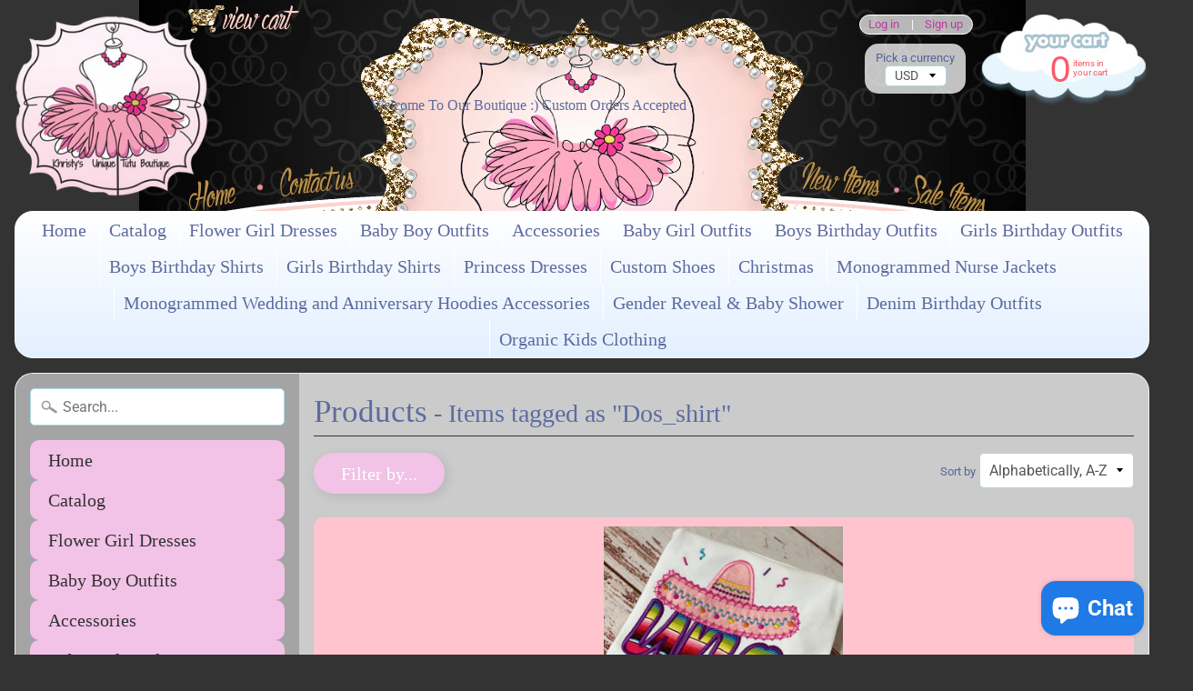

--- FILE ---
content_type: text/html; charset=utf-8
request_url: https://thetutuprincesss.com/collections/all/dos_shirt
body_size: 31039
content:
<!DOCTYPE html>
<html class="no-js" lang="en">
<head>
<meta charset="utf-8" />
<meta http-equiv="X-UA-Compatible" content="IE=edge" />  
<meta name="viewport" content="width=device-width, initial-scale=1.0, height=device-height, minimum-scale=1.0, user-scalable=0"> 
  

  
 


    <title>Products | dos_shirt | The Tutu Princess</title> 





		
		
			<meta name="description" content="Products - Custom Boutique for Children&#39;s Apparel and MORE, monogrammed apparel, custom shirts, tutu dresses, custom apparel" />
		
	


<link rel="canonical" href="https://thetutuprincesss.com/collections/all/dos_shirt" /> 
<!-- /snippets/social-meta-tags.liquid -->
<meta property="og:site_name" content="The Tutu Princess">
<meta property="og:url" content="https://thetutuprincesss.com/collections/all/dos_shirt">
<meta property="og:title" content="Products">
<meta property="og:type" content="website">
<meta property="og:description" content="Custom Boutique for Children's Apparel and MORE, monogrammed apparel, custom shirts, tutu dresses, custom apparel">


<meta name="twitter:site" content="@">
<meta name="twitter:card" content="summary_large_image">
<meta name="twitter:title" content="Products">
<meta name="twitter:description" content="Custom Boutique for Children's Apparel and MORE, monogrammed apparel, custom shirts, tutu dresses, custom apparel">

<link href="//thetutuprincesss.com/cdn/shop/t/2/assets/styles.scss.css?v=165994839432451697531759417577" rel="stylesheet" type="text/css" media="all" />  

<script>
  window.Sunrise = window.Sunrise || {};
  Sunrise.strings = {
    add_to_cart: "Add to Cart",
    sold_out: "Out of stock",
    unavailable: "Unavailable",
    money_format_json: "${{amount}}",
    money_format: "${{amount}}",
    money_with_currency_format_json: "${{amount}} USD",
    money_with_currency_format: "${{amount}} USD",
    shop_currency: "USD",
    locale: "en",
    locale_json: "en",
    customer_accounts_enabled: true,
    customer_logged_in: false
  };
</script>  
  
<!--[if (gt IE 9)|!(IE)]><!--><script src="//thetutuprincesss.com/cdn/shop/t/2/assets/lazysizes.js?v=11224823923325787921541566796" async="async"></script><!--<![endif]-->
<!--[if lte IE 9]><script src="//thetutuprincesss.com/cdn/shop/t/2/assets/lazysizes.js?v=11224823923325787921541566796"></script><![endif]-->

  

  
  <script src="//thetutuprincesss.com/cdn/shop/t/2/assets/vendor.js?v=76736052175140687101541566797" type="text/javascript"></script> 
  <script src="//thetutuprincesss.com/cdn/shop/t/2/assets/theme.js?v=181992638001392533491541566806" type="text/javascript"></script> 

<script>window.performance && window.performance.mark && window.performance.mark('shopify.content_for_header.start');</script><meta name="google-site-verification" content="PY9e1aeEltBnB2b1TY62agGQcM2lUk4JTt-z2r-jwLY">
<meta name="facebook-domain-verification" content="tbuweanib8jspwp3db3k5jhadfpllp">
<meta name="facebook-domain-verification" content="q624hqxgpfynk7jz92zcsa80y1kunx">
<meta id="shopify-digital-wallet" name="shopify-digital-wallet" content="/7953121353/digital_wallets/dialog">
<meta name="shopify-checkout-api-token" content="1f67adb254600b2a6d2652336e5a4bff">
<meta id="in-context-paypal-metadata" data-shop-id="7953121353" data-venmo-supported="false" data-environment="production" data-locale="en_US" data-paypal-v4="true" data-currency="USD">
<link rel="alternate" type="application/atom+xml" title="Feed" href="/collections/all/dos_shirt.atom" />
<link rel="alternate" hreflang="x-default" href="https://thetutuprincesss.com/collections/all/dos_shirt">
<link rel="alternate" hreflang="en" href="https://thetutuprincesss.com/collections/all/dos_shirt">
<link rel="alternate" hreflang="es" href="https://thetutuprincesss.com/es/collections/all/dos_shirt">
<script async="async" src="/checkouts/internal/preloads.js?locale=en-US"></script>
<link rel="preconnect" href="https://shop.app" crossorigin="anonymous">
<script async="async" src="https://shop.app/checkouts/internal/preloads.js?locale=en-US&shop_id=7953121353" crossorigin="anonymous"></script>
<script id="apple-pay-shop-capabilities" type="application/json">{"shopId":7953121353,"countryCode":"US","currencyCode":"USD","merchantCapabilities":["supports3DS"],"merchantId":"gid:\/\/shopify\/Shop\/7953121353","merchantName":"The Tutu Princess","requiredBillingContactFields":["postalAddress","email"],"requiredShippingContactFields":["postalAddress","email"],"shippingType":"shipping","supportedNetworks":["visa","masterCard","amex","discover","elo","jcb"],"total":{"type":"pending","label":"The Tutu Princess","amount":"1.00"},"shopifyPaymentsEnabled":true,"supportsSubscriptions":true}</script>
<script id="shopify-features" type="application/json">{"accessToken":"1f67adb254600b2a6d2652336e5a4bff","betas":["rich-media-storefront-analytics"],"domain":"thetutuprincesss.com","predictiveSearch":true,"shopId":7953121353,"locale":"en"}</script>
<script>var Shopify = Shopify || {};
Shopify.shop = "the-tutu-princess-khristy-s-unique-tutu-boutique.myshopify.com";
Shopify.locale = "en";
Shopify.currency = {"active":"USD","rate":"1.0"};
Shopify.country = "US";
Shopify.theme = {"name":"Sunrise","id":43130159177,"schema_name":"Sunrise","schema_version":"6.04.6","theme_store_id":57,"role":"main"};
Shopify.theme.handle = "null";
Shopify.theme.style = {"id":null,"handle":null};
Shopify.cdnHost = "thetutuprincesss.com/cdn";
Shopify.routes = Shopify.routes || {};
Shopify.routes.root = "/";</script>
<script type="module">!function(o){(o.Shopify=o.Shopify||{}).modules=!0}(window);</script>
<script>!function(o){function n(){var o=[];function n(){o.push(Array.prototype.slice.apply(arguments))}return n.q=o,n}var t=o.Shopify=o.Shopify||{};t.loadFeatures=n(),t.autoloadFeatures=n()}(window);</script>
<script>
  window.ShopifyPay = window.ShopifyPay || {};
  window.ShopifyPay.apiHost = "shop.app\/pay";
  window.ShopifyPay.redirectState = null;
</script>
<script id="shop-js-analytics" type="application/json">{"pageType":"collection"}</script>
<script defer="defer" async type="module" src="//thetutuprincesss.com/cdn/shopifycloud/shop-js/modules/v2/client.init-shop-cart-sync_C5BV16lS.en.esm.js"></script>
<script defer="defer" async type="module" src="//thetutuprincesss.com/cdn/shopifycloud/shop-js/modules/v2/chunk.common_CygWptCX.esm.js"></script>
<script type="module">
  await import("//thetutuprincesss.com/cdn/shopifycloud/shop-js/modules/v2/client.init-shop-cart-sync_C5BV16lS.en.esm.js");
await import("//thetutuprincesss.com/cdn/shopifycloud/shop-js/modules/v2/chunk.common_CygWptCX.esm.js");

  window.Shopify.SignInWithShop?.initShopCartSync?.({"fedCMEnabled":true,"windoidEnabled":true});

</script>
<script>
  window.Shopify = window.Shopify || {};
  if (!window.Shopify.featureAssets) window.Shopify.featureAssets = {};
  window.Shopify.featureAssets['shop-js'] = {"shop-cart-sync":["modules/v2/client.shop-cart-sync_ZFArdW7E.en.esm.js","modules/v2/chunk.common_CygWptCX.esm.js"],"init-fed-cm":["modules/v2/client.init-fed-cm_CmiC4vf6.en.esm.js","modules/v2/chunk.common_CygWptCX.esm.js"],"shop-button":["modules/v2/client.shop-button_tlx5R9nI.en.esm.js","modules/v2/chunk.common_CygWptCX.esm.js"],"shop-cash-offers":["modules/v2/client.shop-cash-offers_DOA2yAJr.en.esm.js","modules/v2/chunk.common_CygWptCX.esm.js","modules/v2/chunk.modal_D71HUcav.esm.js"],"init-windoid":["modules/v2/client.init-windoid_sURxWdc1.en.esm.js","modules/v2/chunk.common_CygWptCX.esm.js"],"shop-toast-manager":["modules/v2/client.shop-toast-manager_ClPi3nE9.en.esm.js","modules/v2/chunk.common_CygWptCX.esm.js"],"init-shop-email-lookup-coordinator":["modules/v2/client.init-shop-email-lookup-coordinator_B8hsDcYM.en.esm.js","modules/v2/chunk.common_CygWptCX.esm.js"],"init-shop-cart-sync":["modules/v2/client.init-shop-cart-sync_C5BV16lS.en.esm.js","modules/v2/chunk.common_CygWptCX.esm.js"],"avatar":["modules/v2/client.avatar_BTnouDA3.en.esm.js"],"pay-button":["modules/v2/client.pay-button_FdsNuTd3.en.esm.js","modules/v2/chunk.common_CygWptCX.esm.js"],"init-customer-accounts":["modules/v2/client.init-customer-accounts_DxDtT_ad.en.esm.js","modules/v2/client.shop-login-button_C5VAVYt1.en.esm.js","modules/v2/chunk.common_CygWptCX.esm.js","modules/v2/chunk.modal_D71HUcav.esm.js"],"init-shop-for-new-customer-accounts":["modules/v2/client.init-shop-for-new-customer-accounts_ChsxoAhi.en.esm.js","modules/v2/client.shop-login-button_C5VAVYt1.en.esm.js","modules/v2/chunk.common_CygWptCX.esm.js","modules/v2/chunk.modal_D71HUcav.esm.js"],"shop-login-button":["modules/v2/client.shop-login-button_C5VAVYt1.en.esm.js","modules/v2/chunk.common_CygWptCX.esm.js","modules/v2/chunk.modal_D71HUcav.esm.js"],"init-customer-accounts-sign-up":["modules/v2/client.init-customer-accounts-sign-up_CPSyQ0Tj.en.esm.js","modules/v2/client.shop-login-button_C5VAVYt1.en.esm.js","modules/v2/chunk.common_CygWptCX.esm.js","modules/v2/chunk.modal_D71HUcav.esm.js"],"shop-follow-button":["modules/v2/client.shop-follow-button_Cva4Ekp9.en.esm.js","modules/v2/chunk.common_CygWptCX.esm.js","modules/v2/chunk.modal_D71HUcav.esm.js"],"checkout-modal":["modules/v2/client.checkout-modal_BPM8l0SH.en.esm.js","modules/v2/chunk.common_CygWptCX.esm.js","modules/v2/chunk.modal_D71HUcav.esm.js"],"lead-capture":["modules/v2/client.lead-capture_Bi8yE_yS.en.esm.js","modules/v2/chunk.common_CygWptCX.esm.js","modules/v2/chunk.modal_D71HUcav.esm.js"],"shop-login":["modules/v2/client.shop-login_D6lNrXab.en.esm.js","modules/v2/chunk.common_CygWptCX.esm.js","modules/v2/chunk.modal_D71HUcav.esm.js"],"payment-terms":["modules/v2/client.payment-terms_CZxnsJam.en.esm.js","modules/v2/chunk.common_CygWptCX.esm.js","modules/v2/chunk.modal_D71HUcav.esm.js"]};
</script>
<script>(function() {
  var isLoaded = false;
  function asyncLoad() {
    if (isLoaded) return;
    isLoaded = true;
    var urls = ["https:\/\/toastibar-cdn.makeprosimp.com\/v1\/published\/75827\/07f7b06f4106421abe0f5e0677091915\/1027\/app.js?v=1\u0026shop=the-tutu-princess-khristy-s-unique-tutu-boutique.myshopify.com","https:\/\/loox.io\/widget\/EkelJJzZd3\/loox.1654136767214.js?shop=the-tutu-princess-khristy-s-unique-tutu-boutique.myshopify.com","\/\/cdn.shopify.com\/proxy\/845ce50299344ad68c481cd2b276d33cf3ec83761a470886c946e9e73681ae70\/cartinsights.herokuapp.com\/assets\/packs\/customer_id.js?shop=the-tutu-princess-khristy-s-unique-tutu-boutique.myshopify.com\u0026sp-cache-control=cHVibGljLCBtYXgtYWdlPTkwMA","https:\/\/app.blocky-app.com\/get_script\/171a0d24d12011f08d59e6d14cbd8593.js?v=42441\u0026shop=the-tutu-princess-khristy-s-unique-tutu-boutique.myshopify.com"];
    for (var i = 0; i < urls.length; i++) {
      var s = document.createElement('script');
      s.type = 'text/javascript';
      s.async = true;
      s.src = urls[i];
      var x = document.getElementsByTagName('script')[0];
      x.parentNode.insertBefore(s, x);
    }
  };
  if(window.attachEvent) {
    window.attachEvent('onload', asyncLoad);
  } else {
    window.addEventListener('load', asyncLoad, false);
  }
})();</script>
<script id="__st">var __st={"a":7953121353,"offset":-28800,"reqid":"86b428d0-cf65-4788-9166-07e8d12fb0bf-1768746345","pageurl":"thetutuprincesss.com\/collections\/all\/dos_shirt","u":"d6533b47ef49","p":"collection"};</script>
<script>window.ShopifyPaypalV4VisibilityTracking = true;</script>
<script id="captcha-bootstrap">!function(){'use strict';const t='contact',e='account',n='new_comment',o=[[t,t],['blogs',n],['comments',n],[t,'customer']],c=[[e,'customer_login'],[e,'guest_login'],[e,'recover_customer_password'],[e,'create_customer']],r=t=>t.map((([t,e])=>`form[action*='/${t}']:not([data-nocaptcha='true']) input[name='form_type'][value='${e}']`)).join(','),a=t=>()=>t?[...document.querySelectorAll(t)].map((t=>t.form)):[];function s(){const t=[...o],e=r(t);return a(e)}const i='password',u='form_key',d=['recaptcha-v3-token','g-recaptcha-response','h-captcha-response',i],f=()=>{try{return window.sessionStorage}catch{return}},m='__shopify_v',_=t=>t.elements[u];function p(t,e,n=!1){try{const o=window.sessionStorage,c=JSON.parse(o.getItem(e)),{data:r}=function(t){const{data:e,action:n}=t;return t[m]||n?{data:e,action:n}:{data:t,action:n}}(c);for(const[e,n]of Object.entries(r))t.elements[e]&&(t.elements[e].value=n);n&&o.removeItem(e)}catch(o){console.error('form repopulation failed',{error:o})}}const l='form_type',E='cptcha';function T(t){t.dataset[E]=!0}const w=window,h=w.document,L='Shopify',v='ce_forms',y='captcha';let A=!1;((t,e)=>{const n=(g='f06e6c50-85a8-45c8-87d0-21a2b65856fe',I='https://cdn.shopify.com/shopifycloud/storefront-forms-hcaptcha/ce_storefront_forms_captcha_hcaptcha.v1.5.2.iife.js',D={infoText:'Protected by hCaptcha',privacyText:'Privacy',termsText:'Terms'},(t,e,n)=>{const o=w[L][v],c=o.bindForm;if(c)return c(t,g,e,D).then(n);var r;o.q.push([[t,g,e,D],n]),r=I,A||(h.body.append(Object.assign(h.createElement('script'),{id:'captcha-provider',async:!0,src:r})),A=!0)});var g,I,D;w[L]=w[L]||{},w[L][v]=w[L][v]||{},w[L][v].q=[],w[L][y]=w[L][y]||{},w[L][y].protect=function(t,e){n(t,void 0,e),T(t)},Object.freeze(w[L][y]),function(t,e,n,w,h,L){const[v,y,A,g]=function(t,e,n){const i=e?o:[],u=t?c:[],d=[...i,...u],f=r(d),m=r(i),_=r(d.filter((([t,e])=>n.includes(e))));return[a(f),a(m),a(_),s()]}(w,h,L),I=t=>{const e=t.target;return e instanceof HTMLFormElement?e:e&&e.form},D=t=>v().includes(t);t.addEventListener('submit',(t=>{const e=I(t);if(!e)return;const n=D(e)&&!e.dataset.hcaptchaBound&&!e.dataset.recaptchaBound,o=_(e),c=g().includes(e)&&(!o||!o.value);(n||c)&&t.preventDefault(),c&&!n&&(function(t){try{if(!f())return;!function(t){const e=f();if(!e)return;const n=_(t);if(!n)return;const o=n.value;o&&e.removeItem(o)}(t);const e=Array.from(Array(32),(()=>Math.random().toString(36)[2])).join('');!function(t,e){_(t)||t.append(Object.assign(document.createElement('input'),{type:'hidden',name:u})),t.elements[u].value=e}(t,e),function(t,e){const n=f();if(!n)return;const o=[...t.querySelectorAll(`input[type='${i}']`)].map((({name:t})=>t)),c=[...d,...o],r={};for(const[a,s]of new FormData(t).entries())c.includes(a)||(r[a]=s);n.setItem(e,JSON.stringify({[m]:1,action:t.action,data:r}))}(t,e)}catch(e){console.error('failed to persist form',e)}}(e),e.submit())}));const S=(t,e)=>{t&&!t.dataset[E]&&(n(t,e.some((e=>e===t))),T(t))};for(const o of['focusin','change'])t.addEventListener(o,(t=>{const e=I(t);D(e)&&S(e,y())}));const B=e.get('form_key'),M=e.get(l),P=B&&M;t.addEventListener('DOMContentLoaded',(()=>{const t=y();if(P)for(const e of t)e.elements[l].value===M&&p(e,B);[...new Set([...A(),...v().filter((t=>'true'===t.dataset.shopifyCaptcha))])].forEach((e=>S(e,t)))}))}(h,new URLSearchParams(w.location.search),n,t,e,['guest_login'])})(!0,!0)}();</script>
<script integrity="sha256-4kQ18oKyAcykRKYeNunJcIwy7WH5gtpwJnB7kiuLZ1E=" data-source-attribution="shopify.loadfeatures" defer="defer" src="//thetutuprincesss.com/cdn/shopifycloud/storefront/assets/storefront/load_feature-a0a9edcb.js" crossorigin="anonymous"></script>
<script crossorigin="anonymous" defer="defer" src="//thetutuprincesss.com/cdn/shopifycloud/storefront/assets/shopify_pay/storefront-65b4c6d7.js?v=20250812"></script>
<script data-source-attribution="shopify.dynamic_checkout.dynamic.init">var Shopify=Shopify||{};Shopify.PaymentButton=Shopify.PaymentButton||{isStorefrontPortableWallets:!0,init:function(){window.Shopify.PaymentButton.init=function(){};var t=document.createElement("script");t.src="https://thetutuprincesss.com/cdn/shopifycloud/portable-wallets/latest/portable-wallets.en.js",t.type="module",document.head.appendChild(t)}};
</script>
<script data-source-attribution="shopify.dynamic_checkout.buyer_consent">
  function portableWalletsHideBuyerConsent(e){var t=document.getElementById("shopify-buyer-consent"),n=document.getElementById("shopify-subscription-policy-button");t&&n&&(t.classList.add("hidden"),t.setAttribute("aria-hidden","true"),n.removeEventListener("click",e))}function portableWalletsShowBuyerConsent(e){var t=document.getElementById("shopify-buyer-consent"),n=document.getElementById("shopify-subscription-policy-button");t&&n&&(t.classList.remove("hidden"),t.removeAttribute("aria-hidden"),n.addEventListener("click",e))}window.Shopify?.PaymentButton&&(window.Shopify.PaymentButton.hideBuyerConsent=portableWalletsHideBuyerConsent,window.Shopify.PaymentButton.showBuyerConsent=portableWalletsShowBuyerConsent);
</script>
<script data-source-attribution="shopify.dynamic_checkout.cart.bootstrap">document.addEventListener("DOMContentLoaded",(function(){function t(){return document.querySelector("shopify-accelerated-checkout-cart, shopify-accelerated-checkout")}if(t())Shopify.PaymentButton.init();else{new MutationObserver((function(e,n){t()&&(Shopify.PaymentButton.init(),n.disconnect())})).observe(document.body,{childList:!0,subtree:!0})}}));
</script>
<script id='scb4127' type='text/javascript' async='' src='https://thetutuprincesss.com/cdn/shopifycloud/privacy-banner/storefront-banner.js'></script><link id="shopify-accelerated-checkout-styles" rel="stylesheet" media="screen" href="https://thetutuprincesss.com/cdn/shopifycloud/portable-wallets/latest/accelerated-checkout-backwards-compat.css" crossorigin="anonymous">
<style id="shopify-accelerated-checkout-cart">
        #shopify-buyer-consent {
  margin-top: 1em;
  display: inline-block;
  width: 100%;
}

#shopify-buyer-consent.hidden {
  display: none;
}

#shopify-subscription-policy-button {
  background: none;
  border: none;
  padding: 0;
  text-decoration: underline;
  font-size: inherit;
  cursor: pointer;
}

#shopify-subscription-policy-button::before {
  box-shadow: none;
}

      </style>

<script>window.performance && window.performance.mark && window.performance.mark('shopify.content_for_header.end');</script>
  
  <meta name="google-site-verification" content="PY9e1aeEltBnB2b1TY62agGQcM2lUk4JTt-z2r-jwLY" />

	<script>var loox_global_hash = '1768671855045';</script><script>var loox_pop_active = true;var loox_pop_display = {"home_page":true,"product_page":true,"cart_page":false,"other_pages":false};</script><script>var loox_floating_widget = {"active":true,"rtl":false,"default_text":"Happy Customer Reviews","position":"right","button_text":"REVIEWS!!!","button_bg_color":"333333","button_text_color":"FFFFFF","display_on_home_page":true,"display_on_product_page":true,"display_on_cart_page":true,"display_on_other_pages":true,"hide_on_mobile":false,"border_radius":{"key":"extraRounded","value":"16px","label":"Extra Rounded"},"orientation":"flipped"};
</script><style>.loox-reviews-default { max-width: 1200px; margin: 0 auto; }.loox-rating .loox-icon { color:#EE4176; }
:root { --lxs-rating-icon-color: #EE4176; }</style><svg xmlns="http://www.w3.org/2000/svg" style="display: none" id="loox-rating-icon-svg-store">
	<defs>
		<clipPath id="looxicons-rating-icon-fill_heart-1-fill__a">
			<path d="M0 0h24v24H0z" />
		</clipPath>

		<clipPath id="looxicons-rating-icon-line_heart-1-line__a">
			<path d="M0 0h24v24H0z" />
		</clipPath>
	</defs>
	<symbol id="looxicons-rating-icon-fill" viewBox="0 0 24 24" fill="currentcolor">
		<g clip-path="url(#heart-1-fill__a)">
			<path
				d="M17.4.9c3.646 0 6.6 3 6.6 7.2 0 8.4-9 13.2-12 15-3-1.8-12-6.6-12-15C0 3.9 3 .9 6.6.9c2.232 0 4.2 1.2 5.4 2.4C13.2 2.1 15.168.9 17.4.9Z"
			/>
		</g>
	</symbol>
	<symbol id="looxicons-rating-icon-line" viewBox="0 0 24 24" fill="currentcolor">
		<g clip-path="url(#heart-1-line__a)">
			<path
				d="M17.4.9c3.646 0 6.6 3 6.6 7.2 0 8.4-9 13.2-12 15-3-1.8-12-6.6-12-15C0 3.9 3 .9 6.6.9c2.232 0 4.2 1.2 5.4 2.4C13.2 2.1 15.168.9 17.4.9Zm-4.28 18.725a32.344 32.344 0 0 0 2.905-2.041C19.602 14.74 21.6 11.632 21.6 8.1c0-2.832-1.844-4.8-4.2-4.8-1.291 0-2.688.684-3.703 1.697L12 6.694l-1.697-1.697C9.288 3.984 7.891 3.3 6.6 3.3c-2.328 0-4.2 1.987-4.2 4.8 0 3.533 2 6.64 5.574 9.484a32.29 32.29 0 0 0 2.905 2.04c.359.226.714.444 1.121.686.407-.242.762-.46 1.12-.685Z"
			/>
		</g>
	</symbol>
	<defs>
		<style>
			.lx-icon-fill {
				--lx-fill-width: calc(100% - var(--lx-rating-percent, 0%));
				clip-path: inset(0 var(--lx-fill-width, 0) 0 0);
			}
			.lx-icon-line {
				clip-path: inset(0 0 0 var(--lx-rating-percent, 0%));
			}
			[data-lx-fill='empty'] {
				--lx-rating-percent: 0%;
			}
			[data-lx-fill='half'] {
				--lx-rating-percent: 50%;
			}
			[data-lx-fill='full'] {
				--lx-rating-percent: 100%;
			}
		</style>

		<g id="looxicons-rating-icon">
			<use href="#looxicons-rating-icon-line" class="lx-icon-line"></use>
			<use href="#looxicons-rating-icon-fill" class="lx-icon-fill"></use>
		</g>
	</defs>
</svg>

<script src="https://cdn.shopify.com/extensions/7bc9bb47-adfa-4267-963e-cadee5096caf/inbox-1252/assets/inbox-chat-loader.js" type="text/javascript" defer="defer"></script>
<meta property="og:image" content="https://cdn.shopify.com/s/files/1/0079/5312/1353/files/logo2.png?height=628&pad_color=ffffff&v=1613781035&width=1200" />
<meta property="og:image:secure_url" content="https://cdn.shopify.com/s/files/1/0079/5312/1353/files/logo2.png?height=628&pad_color=ffffff&v=1613781035&width=1200" />
<meta property="og:image:width" content="1200" />
<meta property="og:image:height" content="628" />
<link href="https://monorail-edge.shopifysvc.com" rel="dns-prefetch">
<script>(function(){if ("sendBeacon" in navigator && "performance" in window) {try {var session_token_from_headers = performance.getEntriesByType('navigation')[0].serverTiming.find(x => x.name == '_s').description;} catch {var session_token_from_headers = undefined;}var session_cookie_matches = document.cookie.match(/_shopify_s=([^;]*)/);var session_token_from_cookie = session_cookie_matches && session_cookie_matches.length === 2 ? session_cookie_matches[1] : "";var session_token = session_token_from_headers || session_token_from_cookie || "";function handle_abandonment_event(e) {var entries = performance.getEntries().filter(function(entry) {return /monorail-edge.shopifysvc.com/.test(entry.name);});if (!window.abandonment_tracked && entries.length === 0) {window.abandonment_tracked = true;var currentMs = Date.now();var navigation_start = performance.timing.navigationStart;var payload = {shop_id: 7953121353,url: window.location.href,navigation_start,duration: currentMs - navigation_start,session_token,page_type: "collection"};window.navigator.sendBeacon("https://monorail-edge.shopifysvc.com/v1/produce", JSON.stringify({schema_id: "online_store_buyer_site_abandonment/1.1",payload: payload,metadata: {event_created_at_ms: currentMs,event_sent_at_ms: currentMs}}));}}window.addEventListener('pagehide', handle_abandonment_event);}}());</script>
<script id="web-pixels-manager-setup">(function e(e,d,r,n,o){if(void 0===o&&(o={}),!Boolean(null===(a=null===(i=window.Shopify)||void 0===i?void 0:i.analytics)||void 0===a?void 0:a.replayQueue)){var i,a;window.Shopify=window.Shopify||{};var t=window.Shopify;t.analytics=t.analytics||{};var s=t.analytics;s.replayQueue=[],s.publish=function(e,d,r){return s.replayQueue.push([e,d,r]),!0};try{self.performance.mark("wpm:start")}catch(e){}var l=function(){var e={modern:/Edge?\/(1{2}[4-9]|1[2-9]\d|[2-9]\d{2}|\d{4,})\.\d+(\.\d+|)|Firefox\/(1{2}[4-9]|1[2-9]\d|[2-9]\d{2}|\d{4,})\.\d+(\.\d+|)|Chrom(ium|e)\/(9{2}|\d{3,})\.\d+(\.\d+|)|(Maci|X1{2}).+ Version\/(15\.\d+|(1[6-9]|[2-9]\d|\d{3,})\.\d+)([,.]\d+|)( \(\w+\)|)( Mobile\/\w+|) Safari\/|Chrome.+OPR\/(9{2}|\d{3,})\.\d+\.\d+|(CPU[ +]OS|iPhone[ +]OS|CPU[ +]iPhone|CPU IPhone OS|CPU iPad OS)[ +]+(15[._]\d+|(1[6-9]|[2-9]\d|\d{3,})[._]\d+)([._]\d+|)|Android:?[ /-](13[3-9]|1[4-9]\d|[2-9]\d{2}|\d{4,})(\.\d+|)(\.\d+|)|Android.+Firefox\/(13[5-9]|1[4-9]\d|[2-9]\d{2}|\d{4,})\.\d+(\.\d+|)|Android.+Chrom(ium|e)\/(13[3-9]|1[4-9]\d|[2-9]\d{2}|\d{4,})\.\d+(\.\d+|)|SamsungBrowser\/([2-9]\d|\d{3,})\.\d+/,legacy:/Edge?\/(1[6-9]|[2-9]\d|\d{3,})\.\d+(\.\d+|)|Firefox\/(5[4-9]|[6-9]\d|\d{3,})\.\d+(\.\d+|)|Chrom(ium|e)\/(5[1-9]|[6-9]\d|\d{3,})\.\d+(\.\d+|)([\d.]+$|.*Safari\/(?![\d.]+ Edge\/[\d.]+$))|(Maci|X1{2}).+ Version\/(10\.\d+|(1[1-9]|[2-9]\d|\d{3,})\.\d+)([,.]\d+|)( \(\w+\)|)( Mobile\/\w+|) Safari\/|Chrome.+OPR\/(3[89]|[4-9]\d|\d{3,})\.\d+\.\d+|(CPU[ +]OS|iPhone[ +]OS|CPU[ +]iPhone|CPU IPhone OS|CPU iPad OS)[ +]+(10[._]\d+|(1[1-9]|[2-9]\d|\d{3,})[._]\d+)([._]\d+|)|Android:?[ /-](13[3-9]|1[4-9]\d|[2-9]\d{2}|\d{4,})(\.\d+|)(\.\d+|)|Mobile Safari.+OPR\/([89]\d|\d{3,})\.\d+\.\d+|Android.+Firefox\/(13[5-9]|1[4-9]\d|[2-9]\d{2}|\d{4,})\.\d+(\.\d+|)|Android.+Chrom(ium|e)\/(13[3-9]|1[4-9]\d|[2-9]\d{2}|\d{4,})\.\d+(\.\d+|)|Android.+(UC? ?Browser|UCWEB|U3)[ /]?(15\.([5-9]|\d{2,})|(1[6-9]|[2-9]\d|\d{3,})\.\d+)\.\d+|SamsungBrowser\/(5\.\d+|([6-9]|\d{2,})\.\d+)|Android.+MQ{2}Browser\/(14(\.(9|\d{2,})|)|(1[5-9]|[2-9]\d|\d{3,})(\.\d+|))(\.\d+|)|K[Aa][Ii]OS\/(3\.\d+|([4-9]|\d{2,})\.\d+)(\.\d+|)/},d=e.modern,r=e.legacy,n=navigator.userAgent;return n.match(d)?"modern":n.match(r)?"legacy":"unknown"}(),u="modern"===l?"modern":"legacy",c=(null!=n?n:{modern:"",legacy:""})[u],f=function(e){return[e.baseUrl,"/wpm","/b",e.hashVersion,"modern"===e.buildTarget?"m":"l",".js"].join("")}({baseUrl:d,hashVersion:r,buildTarget:u}),m=function(e){var d=e.version,r=e.bundleTarget,n=e.surface,o=e.pageUrl,i=e.monorailEndpoint;return{emit:function(e){var a=e.status,t=e.errorMsg,s=(new Date).getTime(),l=JSON.stringify({metadata:{event_sent_at_ms:s},events:[{schema_id:"web_pixels_manager_load/3.1",payload:{version:d,bundle_target:r,page_url:o,status:a,surface:n,error_msg:t},metadata:{event_created_at_ms:s}}]});if(!i)return console&&console.warn&&console.warn("[Web Pixels Manager] No Monorail endpoint provided, skipping logging."),!1;try{return self.navigator.sendBeacon.bind(self.navigator)(i,l)}catch(e){}var u=new XMLHttpRequest;try{return u.open("POST",i,!0),u.setRequestHeader("Content-Type","text/plain"),u.send(l),!0}catch(e){return console&&console.warn&&console.warn("[Web Pixels Manager] Got an unhandled error while logging to Monorail."),!1}}}}({version:r,bundleTarget:l,surface:e.surface,pageUrl:self.location.href,monorailEndpoint:e.monorailEndpoint});try{o.browserTarget=l,function(e){var d=e.src,r=e.async,n=void 0===r||r,o=e.onload,i=e.onerror,a=e.sri,t=e.scriptDataAttributes,s=void 0===t?{}:t,l=document.createElement("script"),u=document.querySelector("head"),c=document.querySelector("body");if(l.async=n,l.src=d,a&&(l.integrity=a,l.crossOrigin="anonymous"),s)for(var f in s)if(Object.prototype.hasOwnProperty.call(s,f))try{l.dataset[f]=s[f]}catch(e){}if(o&&l.addEventListener("load",o),i&&l.addEventListener("error",i),u)u.appendChild(l);else{if(!c)throw new Error("Did not find a head or body element to append the script");c.appendChild(l)}}({src:f,async:!0,onload:function(){if(!function(){var e,d;return Boolean(null===(d=null===(e=window.Shopify)||void 0===e?void 0:e.analytics)||void 0===d?void 0:d.initialized)}()){var d=window.webPixelsManager.init(e)||void 0;if(d){var r=window.Shopify.analytics;r.replayQueue.forEach((function(e){var r=e[0],n=e[1],o=e[2];d.publishCustomEvent(r,n,o)})),r.replayQueue=[],r.publish=d.publishCustomEvent,r.visitor=d.visitor,r.initialized=!0}}},onerror:function(){return m.emit({status:"failed",errorMsg:"".concat(f," has failed to load")})},sri:function(e){var d=/^sha384-[A-Za-z0-9+/=]+$/;return"string"==typeof e&&d.test(e)}(c)?c:"",scriptDataAttributes:o}),m.emit({status:"loading"})}catch(e){m.emit({status:"failed",errorMsg:(null==e?void 0:e.message)||"Unknown error"})}}})({shopId: 7953121353,storefrontBaseUrl: "https://thetutuprincesss.com",extensionsBaseUrl: "https://extensions.shopifycdn.com/cdn/shopifycloud/web-pixels-manager",monorailEndpoint: "https://monorail-edge.shopifysvc.com/unstable/produce_batch",surface: "storefront-renderer",enabledBetaFlags: ["2dca8a86"],webPixelsConfigList: [{"id":"1849721129","configuration":"{\"shop_url\": \"the-tutu-princess-khristy-s-unique-tutu-boutique.myshopify.com\", \"backend_url\": \"https:\/\/app.blocky-app.com\/record_cart_ip\"}","eventPayloadVersion":"v1","runtimeContext":"STRICT","scriptVersion":"d6e6029302e4ac223de324212a5f8c26","type":"APP","apiClientId":5096093,"privacyPurposes":["ANALYTICS","MARKETING","SALE_OF_DATA"],"dataSharingAdjustments":{"protectedCustomerApprovalScopes":["read_customer_address","read_customer_email","read_customer_name","read_customer_personal_data","read_customer_phone"]}},{"id":"749240617","configuration":"{\"config\":\"{\\\"pixel_id\\\":\\\"AW-988101299\\\",\\\"target_country\\\":\\\"US\\\",\\\"gtag_events\\\":[{\\\"type\\\":\\\"search\\\",\\\"action_label\\\":\\\"AW-988101299\\\/hjIrCJmM45sDELP1lNcD\\\"},{\\\"type\\\":\\\"begin_checkout\\\",\\\"action_label\\\":\\\"AW-988101299\\\/LmMbCJaM45sDELP1lNcD\\\"},{\\\"type\\\":\\\"view_item\\\",\\\"action_label\\\":[\\\"AW-988101299\\\/MDkGCJCM45sDELP1lNcD\\\",\\\"MC-W5DYHT77C9\\\"]},{\\\"type\\\":\\\"purchase\\\",\\\"action_label\\\":[\\\"AW-988101299\\\/ggvsCI2M45sDELP1lNcD\\\",\\\"MC-W5DYHT77C9\\\"]},{\\\"type\\\":\\\"page_view\\\",\\\"action_label\\\":[\\\"AW-988101299\\\/x0XeCIqM45sDELP1lNcD\\\",\\\"MC-W5DYHT77C9\\\"]},{\\\"type\\\":\\\"add_payment_info\\\",\\\"action_label\\\":\\\"AW-988101299\\\/XcTfCJyM45sDELP1lNcD\\\"},{\\\"type\\\":\\\"add_to_cart\\\",\\\"action_label\\\":\\\"AW-988101299\\\/wiuwCJOM45sDELP1lNcD\\\"}],\\\"enable_monitoring_mode\\\":false}\"}","eventPayloadVersion":"v1","runtimeContext":"OPEN","scriptVersion":"b2a88bafab3e21179ed38636efcd8a93","type":"APP","apiClientId":1780363,"privacyPurposes":[],"dataSharingAdjustments":{"protectedCustomerApprovalScopes":["read_customer_address","read_customer_email","read_customer_name","read_customer_personal_data","read_customer_phone"]}},{"id":"667353385","configuration":"{\"pixelCode\":\"CMRSJDRC77UAS8FSG7VG\"}","eventPayloadVersion":"v1","runtimeContext":"STRICT","scriptVersion":"22e92c2ad45662f435e4801458fb78cc","type":"APP","apiClientId":4383523,"privacyPurposes":["ANALYTICS","MARKETING","SALE_OF_DATA"],"dataSharingAdjustments":{"protectedCustomerApprovalScopes":["read_customer_address","read_customer_email","read_customer_name","read_customer_personal_data","read_customer_phone"]}},{"id":"272630057","configuration":"{\"pixel_id\":\"737924700711889\",\"pixel_type\":\"facebook_pixel\",\"metaapp_system_user_token\":\"-\"}","eventPayloadVersion":"v1","runtimeContext":"OPEN","scriptVersion":"ca16bc87fe92b6042fbaa3acc2fbdaa6","type":"APP","apiClientId":2329312,"privacyPurposes":["ANALYTICS","MARKETING","SALE_OF_DATA"],"dataSharingAdjustments":{"protectedCustomerApprovalScopes":["read_customer_address","read_customer_email","read_customer_name","read_customer_personal_data","read_customer_phone"]}},{"id":"199164201","configuration":"{\"tagID\":\"2613754393019\"}","eventPayloadVersion":"v1","runtimeContext":"STRICT","scriptVersion":"18031546ee651571ed29edbe71a3550b","type":"APP","apiClientId":3009811,"privacyPurposes":["ANALYTICS","MARKETING","SALE_OF_DATA"],"dataSharingAdjustments":{"protectedCustomerApprovalScopes":["read_customer_address","read_customer_email","read_customer_name","read_customer_personal_data","read_customer_phone"]}},{"id":"shopify-app-pixel","configuration":"{}","eventPayloadVersion":"v1","runtimeContext":"STRICT","scriptVersion":"0450","apiClientId":"shopify-pixel","type":"APP","privacyPurposes":["ANALYTICS","MARKETING"]},{"id":"shopify-custom-pixel","eventPayloadVersion":"v1","runtimeContext":"LAX","scriptVersion":"0450","apiClientId":"shopify-pixel","type":"CUSTOM","privacyPurposes":["ANALYTICS","MARKETING"]}],isMerchantRequest: false,initData: {"shop":{"name":"The Tutu Princess","paymentSettings":{"currencyCode":"USD"},"myshopifyDomain":"the-tutu-princess-khristy-s-unique-tutu-boutique.myshopify.com","countryCode":"US","storefrontUrl":"https:\/\/thetutuprincesss.com"},"customer":null,"cart":null,"checkout":null,"productVariants":[],"purchasingCompany":null},},"https://thetutuprincesss.com/cdn","fcfee988w5aeb613cpc8e4bc33m6693e112",{"modern":"","legacy":""},{"shopId":"7953121353","storefrontBaseUrl":"https:\/\/thetutuprincesss.com","extensionBaseUrl":"https:\/\/extensions.shopifycdn.com\/cdn\/shopifycloud\/web-pixels-manager","surface":"storefront-renderer","enabledBetaFlags":"[\"2dca8a86\"]","isMerchantRequest":"false","hashVersion":"fcfee988w5aeb613cpc8e4bc33m6693e112","publish":"custom","events":"[[\"page_viewed\",{}],[\"collection_viewed\",{\"collection\":{\"id\":\"\",\"title\":\"Products\",\"productVariants\":[{\"price\":{\"amount\":30.99,\"currencyCode\":\"USD\"},\"product\":{\"title\":\"Fiesta theme Birthday Shirt, 1st Birthday Shirt, Uno Dos Tres Birthday Shirt, Mexican Birthday shirt, Personalized Fiesta Shirt\",\"vendor\":\"The Tutu Princess\",\"id\":\"6596400971849\",\"untranslatedTitle\":\"Fiesta theme Birthday Shirt, 1st Birthday Shirt, Uno Dos Tres Birthday Shirt, Mexican Birthday shirt, Personalized Fiesta Shirt\",\"url\":\"\/products\/fiesta-theme-birthday-shirt-1st-birthday-shirt-uno-dos-tres-birthday-shirt-mexican-birthday-shirt-personalized-fiesta-shirt\",\"type\":\"Birthday Shirt\"},\"id\":\"39390655610953\",\"image\":{\"src\":\"\/\/thetutuprincesss.com\/cdn\/shop\/products\/il_fullxfull.3149729549_rqbu.jpg?v=1629597333\"},\"sku\":null,\"title\":\"12 Months\",\"untranslatedTitle\":\"12 Months\"}]}}]]"});</script><script>
  window.ShopifyAnalytics = window.ShopifyAnalytics || {};
  window.ShopifyAnalytics.meta = window.ShopifyAnalytics.meta || {};
  window.ShopifyAnalytics.meta.currency = 'USD';
  var meta = {"products":[{"id":6596400971849,"gid":"gid:\/\/shopify\/Product\/6596400971849","vendor":"The Tutu Princess","type":"Birthday Shirt","handle":"fiesta-theme-birthday-shirt-1st-birthday-shirt-uno-dos-tres-birthday-shirt-mexican-birthday-shirt-personalized-fiesta-shirt","variants":[{"id":39390655610953,"price":3099,"name":"Fiesta theme Birthday Shirt, 1st Birthday Shirt, Uno Dos Tres Birthday Shirt, Mexican Birthday shirt, Personalized Fiesta Shirt - 12 Months","public_title":"12 Months","sku":null},{"id":39390655643721,"price":3099,"name":"Fiesta theme Birthday Shirt, 1st Birthday Shirt, Uno Dos Tres Birthday Shirt, Mexican Birthday shirt, Personalized Fiesta Shirt - 18 Months","public_title":"18 Months","sku":null},{"id":39390655676489,"price":3099,"name":"Fiesta theme Birthday Shirt, 1st Birthday Shirt, Uno Dos Tres Birthday Shirt, Mexican Birthday shirt, Personalized Fiesta Shirt - 2T","public_title":"2T","sku":null},{"id":39390655709257,"price":3099,"name":"Fiesta theme Birthday Shirt, 1st Birthday Shirt, Uno Dos Tres Birthday Shirt, Mexican Birthday shirt, Personalized Fiesta Shirt - 3T","public_title":"3T","sku":null},{"id":39390655742025,"price":3099,"name":"Fiesta theme Birthday Shirt, 1st Birthday Shirt, Uno Dos Tres Birthday Shirt, Mexican Birthday shirt, Personalized Fiesta Shirt - 4T","public_title":"4T","sku":null},{"id":39390655774793,"price":3099,"name":"Fiesta theme Birthday Shirt, 1st Birthday Shirt, Uno Dos Tres Birthday Shirt, Mexican Birthday shirt, Personalized Fiesta Shirt - 5","public_title":"5","sku":null},{"id":39390655807561,"price":3099,"name":"Fiesta theme Birthday Shirt, 1st Birthday Shirt, Uno Dos Tres Birthday Shirt, Mexican Birthday shirt, Personalized Fiesta Shirt - 6","public_title":"6","sku":null},{"id":39390655840329,"price":3099,"name":"Fiesta theme Birthday Shirt, 1st Birthday Shirt, Uno Dos Tres Birthday Shirt, Mexican Birthday shirt, Personalized Fiesta Shirt - 8","public_title":"8","sku":null}],"remote":false}],"page":{"pageType":"collection","requestId":"86b428d0-cf65-4788-9166-07e8d12fb0bf-1768746345"}};
  for (var attr in meta) {
    window.ShopifyAnalytics.meta[attr] = meta[attr];
  }
</script>
<script class="analytics">
  (function () {
    var customDocumentWrite = function(content) {
      var jquery = null;

      if (window.jQuery) {
        jquery = window.jQuery;
      } else if (window.Checkout && window.Checkout.$) {
        jquery = window.Checkout.$;
      }

      if (jquery) {
        jquery('body').append(content);
      }
    };

    var hasLoggedConversion = function(token) {
      if (token) {
        return document.cookie.indexOf('loggedConversion=' + token) !== -1;
      }
      return false;
    }

    var setCookieIfConversion = function(token) {
      if (token) {
        var twoMonthsFromNow = new Date(Date.now());
        twoMonthsFromNow.setMonth(twoMonthsFromNow.getMonth() + 2);

        document.cookie = 'loggedConversion=' + token + '; expires=' + twoMonthsFromNow;
      }
    }

    var trekkie = window.ShopifyAnalytics.lib = window.trekkie = window.trekkie || [];
    if (trekkie.integrations) {
      return;
    }
    trekkie.methods = [
      'identify',
      'page',
      'ready',
      'track',
      'trackForm',
      'trackLink'
    ];
    trekkie.factory = function(method) {
      return function() {
        var args = Array.prototype.slice.call(arguments);
        args.unshift(method);
        trekkie.push(args);
        return trekkie;
      };
    };
    for (var i = 0; i < trekkie.methods.length; i++) {
      var key = trekkie.methods[i];
      trekkie[key] = trekkie.factory(key);
    }
    trekkie.load = function(config) {
      trekkie.config = config || {};
      trekkie.config.initialDocumentCookie = document.cookie;
      var first = document.getElementsByTagName('script')[0];
      var script = document.createElement('script');
      script.type = 'text/javascript';
      script.onerror = function(e) {
        var scriptFallback = document.createElement('script');
        scriptFallback.type = 'text/javascript';
        scriptFallback.onerror = function(error) {
                var Monorail = {
      produce: function produce(monorailDomain, schemaId, payload) {
        var currentMs = new Date().getTime();
        var event = {
          schema_id: schemaId,
          payload: payload,
          metadata: {
            event_created_at_ms: currentMs,
            event_sent_at_ms: currentMs
          }
        };
        return Monorail.sendRequest("https://" + monorailDomain + "/v1/produce", JSON.stringify(event));
      },
      sendRequest: function sendRequest(endpointUrl, payload) {
        // Try the sendBeacon API
        if (window && window.navigator && typeof window.navigator.sendBeacon === 'function' && typeof window.Blob === 'function' && !Monorail.isIos12()) {
          var blobData = new window.Blob([payload], {
            type: 'text/plain'
          });

          if (window.navigator.sendBeacon(endpointUrl, blobData)) {
            return true;
          } // sendBeacon was not successful

        } // XHR beacon

        var xhr = new XMLHttpRequest();

        try {
          xhr.open('POST', endpointUrl);
          xhr.setRequestHeader('Content-Type', 'text/plain');
          xhr.send(payload);
        } catch (e) {
          console.log(e);
        }

        return false;
      },
      isIos12: function isIos12() {
        return window.navigator.userAgent.lastIndexOf('iPhone; CPU iPhone OS 12_') !== -1 || window.navigator.userAgent.lastIndexOf('iPad; CPU OS 12_') !== -1;
      }
    };
    Monorail.produce('monorail-edge.shopifysvc.com',
      'trekkie_storefront_load_errors/1.1',
      {shop_id: 7953121353,
      theme_id: 43130159177,
      app_name: "storefront",
      context_url: window.location.href,
      source_url: "//thetutuprincesss.com/cdn/s/trekkie.storefront.cd680fe47e6c39ca5d5df5f0a32d569bc48c0f27.min.js"});

        };
        scriptFallback.async = true;
        scriptFallback.src = '//thetutuprincesss.com/cdn/s/trekkie.storefront.cd680fe47e6c39ca5d5df5f0a32d569bc48c0f27.min.js';
        first.parentNode.insertBefore(scriptFallback, first);
      };
      script.async = true;
      script.src = '//thetutuprincesss.com/cdn/s/trekkie.storefront.cd680fe47e6c39ca5d5df5f0a32d569bc48c0f27.min.js';
      first.parentNode.insertBefore(script, first);
    };
    trekkie.load(
      {"Trekkie":{"appName":"storefront","development":false,"defaultAttributes":{"shopId":7953121353,"isMerchantRequest":null,"themeId":43130159177,"themeCityHash":"4839923748211781522","contentLanguage":"en","currency":"USD","eventMetadataId":"640c8471-9424-4350-84ab-656731f76233"},"isServerSideCookieWritingEnabled":true,"monorailRegion":"shop_domain","enabledBetaFlags":["65f19447"]},"Session Attribution":{},"S2S":{"facebookCapiEnabled":true,"source":"trekkie-storefront-renderer","apiClientId":580111}}
    );

    var loaded = false;
    trekkie.ready(function() {
      if (loaded) return;
      loaded = true;

      window.ShopifyAnalytics.lib = window.trekkie;

      var originalDocumentWrite = document.write;
      document.write = customDocumentWrite;
      try { window.ShopifyAnalytics.merchantGoogleAnalytics.call(this); } catch(error) {};
      document.write = originalDocumentWrite;

      window.ShopifyAnalytics.lib.page(null,{"pageType":"collection","requestId":"86b428d0-cf65-4788-9166-07e8d12fb0bf-1768746345","shopifyEmitted":true});

      var match = window.location.pathname.match(/checkouts\/(.+)\/(thank_you|post_purchase)/)
      var token = match? match[1]: undefined;
      if (!hasLoggedConversion(token)) {
        setCookieIfConversion(token);
        window.ShopifyAnalytics.lib.track("Viewed Product Category",{"currency":"USD","category":"Collection: all","collectionName":"all","nonInteraction":true},undefined,undefined,{"shopifyEmitted":true});
      }
    });


        var eventsListenerScript = document.createElement('script');
        eventsListenerScript.async = true;
        eventsListenerScript.src = "//thetutuprincesss.com/cdn/shopifycloud/storefront/assets/shop_events_listener-3da45d37.js";
        document.getElementsByTagName('head')[0].appendChild(eventsListenerScript);

})();</script>
<script
  defer
  src="https://thetutuprincesss.com/cdn/shopifycloud/perf-kit/shopify-perf-kit-3.0.4.min.js"
  data-application="storefront-renderer"
  data-shop-id="7953121353"
  data-render-region="gcp-us-central1"
  data-page-type="collection"
  data-theme-instance-id="43130159177"
  data-theme-name="Sunrise"
  data-theme-version="6.04.6"
  data-monorail-region="shop_domain"
  data-resource-timing-sampling-rate="10"
  data-shs="true"
  data-shs-beacon="true"
  data-shs-export-with-fetch="true"
  data-shs-logs-sample-rate="1"
  data-shs-beacon-endpoint="https://thetutuprincesss.com/api/collect"
></script>
</head>

<body id="collection" data-curr-format="${{amount}}" data-shop-currency="USD">
  <div id="site-wrap">
    <header id="header" class="clearfix" role="banner">  
      <div id="shopify-section-header" class="shopify-section"><style>
#header .logo.img-logo a{max-width:250px;display:inline-block;line-height:1;vertical-align:bottom;} 
#header .logo.img-logo,#header .logo.img-logo h1{font-size:1em;}
.logo.textonly h1,.logo.textonly a{font-size:20px;line-height:1;} 
.logo.textonly a{display:inline-block;}
.top-menu a{font-size:20px;}
.logo.show-header-text{text-align:right;overflow:hidden;}
.logo.show-header-text .logo-wrap{float:left;text-align:left;width:auto;max-width:50%;}
.logo.show-header-text img{max-height:200px;}
.header-text{width:50%;max-width:50%;display:inline-block;padding:10px;text-align:right;}
.header-text p{color:#ffffff;margin:0;font-size:14px;line-height:1.2;}
.flexbox.flexwrap .logo.show-header-text,
.no-js .logo.show-header-text{display:flex;align-items:center;justify-content:center;}
.flexbox.flexwrap .logo.show-header-text .header-text,
.no-js .logo.show-header-text .header-text{max-width:100%;flex:1 1 auto;}
#header .announcement-bar{margin:1em 0 1em 0;border-radius:20px;line-height:1;background:#ff0000;color:#ffffff;padding:10px;font-size:16px;width:100%;}
#header .announcement-bar a{color:#ffffff;}
@media (min-width: 30em){
.header-text p{font-size:20px;}
}
@media (max-width: 30em){
#header .announcement-bar{display:none;}
}
@media (min-width: 50em){
.header-text{text-align:center;}
.logo.textonly h1,.logo.textonly a{font-size:48px;}
.logo.textonly a{display:inline-block;padding:0.15em 0;}
}
</style>

<div class="row clearfix">
  <div class="logo show-header-text  img-logo">
      
    <div class='logo-wrap'>
    <a class="newfont" href="/" title="The Tutu Princess">
    
      
      <img src="//thetutuprincesss.com/cdn/shop/files/logo2_250x.png?v=1613781035"
      srcset="//thetutuprincesss.com/cdn/shop/files/logo2_250x.png?v=1613781035 1x, //thetutuprincesss.com/cdn/shop/files/logo2_250x@2x.png?v=1613781035 2x"
      alt="The Tutu Princess"
      itemprop="logo">
    
    </a>
    </div>  
    
      <div class="header-text text-center">
        <h1>Welcome To Our Boutique :) Custom Orders Accepted </h1>
      </div>
    
  </div>

  
    <div class="login-top hide-mobile">
      
        <a href="/account/login">Log in</a> | <a href="/account/register">Sign up</a>
                  
    </div>
             

  <div class="cart-info hide-mobile">
    <a href="/cart"><em>0</em> <span>items in your cart</span></a>
  </div>
</div>








   <nav class="top-menu hide-mobile clearfix" role="navigation" aria-labelledby="Top menu" data-menuchosen="main-menu">
     <ul>
      
        <li class="from-top-menu">
        <a class="newfont" href="/">Home</a>
          
        </li>   
      
        <li class="from-top-menu">
        <a class="newfont" href="/collections/all">Catalog</a>
          
        </li>   
      
        <li class="from-top-menu">
        <a class="newfont" href="/collections/flower-girl-dresses">Flower Girl Dresses</a>
          
        </li>   
      
        <li class="from-top-menu">
        <a class="newfont" href="/collections/boy-outfits">Baby Boy Outfits</a>
          
        </li>   
      
        <li class="from-top-menu">
        <a class="newfont" href="/collections/accessories">Accessories</a>
          
        </li>   
      
        <li class="from-top-menu">
        <a class="newfont" href="/collections/baby-girl-outfits">Baby Girl Outfits</a>
          
        </li>   
      
        <li class="from-top-menu">
        <a class="newfont" href="/collections/boys-birthday-outfits">Boys Birthday Outfits</a>
          
        </li>   
      
        <li class="from-top-menu">
        <a class="newfont" href="/collections/girls-birthday-outfits">Girls Birthday Outfits</a>
          
        </li>   
      
        <li class="from-top-menu">
        <a class="newfont" href="/collections/boys-birthday-shirts">Boys Birthday Shirts</a>
          
        </li>   
      
        <li class="from-top-menu">
        <a class="newfont" href="/collections/girls-birthday-shirts">Girls Birthday Shirts</a>
          
        </li>   
      
        <li class="from-top-menu">
        <a class="newfont" href="/collections/princess-dresses">Princess Dresses</a>
          
        </li>   
      
        <li class="from-top-menu">
        <a class="newfont" href="/collections/custom-shoes">Custom Shoes</a>
          
        </li>   
      
        <li class="from-top-menu">
        <a class="newfont" href="/collections/christmas">Christmas</a>
          
        </li>   
      
        <li class="from-top-menu">
        <a class="newfont" href="/collections/monogrammed-nurse-jackets">Monogrammed Nurse Jackets</a>
          
        </li>   
      
        <li class="from-top-menu">
        <a class="newfont" href="/collections/monogrammed-wedding-and-anniversary-hoodies-accessories">Monogrammed Wedding and Anniversary Hoodies Accessories</a>
          
        </li>   
      
        <li class="from-top-menu">
        <a class="newfont" href="/collections/gender-reveal-baby-shower">Gender Reveal &amp; Baby Shower</a>
          
        </li>   
      
        <li class="from-top-menu">
        <a class="newfont" href="/collections/denim-birthday-outfits">Denim Birthday Outfits</a>
          
        </li>   
      
        <li class="from-top-menu">
        <a class="newfont" href="/collections/organic-clothing">Organic Kids Clothing</a>
          
        </li>   
      
     </ul>
   </nav>






<nav class="off-canvas-navigation show-mobile newfont js">
  <a href="#menu" class="menu-button"><svg xmlns="http://www.w3.org/2000/svg" width="24" height="24" viewBox="0 0 24 24"><path d="M24 6h-24v-4h24v4zm0 4h-24v4h24v-4zm0 8h-24v4h24v-4z"/></svg><span> Menu</span></a>         
  
    <a href="/account" class="menu-user"><svg xmlns="http://www.w3.org/2000/svg" width="24" height="24" viewBox="0 0 24 24"><path d="M20.822 18.096c-3.439-.794-6.64-1.49-5.09-4.418 4.72-8.912 1.251-13.678-3.732-13.678-5.082 0-8.464 4.949-3.732 13.678 1.597 2.945-1.725 3.641-5.09 4.418-3.073.71-3.188 2.236-3.178 4.904l.004 1h23.99l.004-.969c.012-2.688-.092-4.222-3.176-4.935z"/></svg><span> Account</span></a>        
  
  <a href="/cart" class="menu-cart"><svg xmlns="http://www.w3.org/2000/svg" width="24" height="24" viewBox="0 0 24 24"><path d="M10 19.5c0 .829-.672 1.5-1.5 1.5s-1.5-.671-1.5-1.5c0-.828.672-1.5 1.5-1.5s1.5.672 1.5 1.5zm3.5-1.5c-.828 0-1.5.671-1.5 1.5s.672 1.5 1.5 1.5 1.5-.671 1.5-1.5c0-.828-.672-1.5-1.5-1.5zm1.336-5l1.977-7h-16.813l2.938 7h11.898zm4.969-10l-3.432 12h-12.597l.839 2h13.239l3.474-12h1.929l.743-2h-4.195z"/></svg> <span> Cart</span></a>  
  <a href="/search" class="menu-search"><svg xmlns="http://www.w3.org/2000/svg" width="24" height="24" viewBox="0 0 24 24"><path d="M23.111 20.058l-4.977-4.977c.965-1.52 1.523-3.322 1.523-5.251 0-5.42-4.409-9.83-9.829-9.83-5.42 0-9.828 4.41-9.828 9.83s4.408 9.83 9.829 9.83c1.834 0 3.552-.505 5.022-1.383l5.021 5.021c2.144 2.141 5.384-1.096 3.239-3.24zm-20.064-10.228c0-3.739 3.043-6.782 6.782-6.782s6.782 3.042 6.782 6.782-3.043 6.782-6.782 6.782-6.782-3.043-6.782-6.782zm2.01-1.764c1.984-4.599 8.664-4.066 9.922.749-2.534-2.974-6.993-3.294-9.922-.749z"/></svg></a>
  
    <a href="#currency" class="menu-currency"><span>USD</span></a>
  
</nav> 


</div>
      
<div class="curr-switcher js">
<label for="currencies">Pick a currency</label>
<select id="currencies" name="currencies">
  
  
  <option value="USD">USD</option>
  
    
    <option value="GBP">GBP</option>
    
  
    
    <option value="CAD">CAD</option>
    
  
    
  
    
    <option value="EUR">EUR</option>
    
  
</select>
<span class="close-currency-box">X</span>
</div>

    </header>

    <div id="content">
      <div id="shopify-section-sidebar" class="shopify-section">
<style>
  #side-menu a.newfont{font-size:20px;}
</style>
<section role="complementary" id="sidebar" data-menuchosen="main-menu" data-section-id="sidebar" data-section-type="sidebar" data-keep-open="true">
  <nav id="menu" role="navigation" aria-labelledby="Side menu">
    <form role="search" method="get" action="/search" class="search-form">
      <fieldset>
      <input type="text" placeholder="Search..." name="q" id="search-input">
      <button type="submit" class="button">Search</button>
      </fieldset>
    </form>          

    <ul id="side-menu">
    



   <div class="original-menu">
      
        <li class="">
          <a class="newfont" href="/">Home</a>
          
        </li> 
      
        <li class="">
          <a class="newfont" href="/collections/all">Catalog</a>
          
        </li> 
      
        <li class="">
          <a class="newfont" href="/collections/flower-girl-dresses">Flower Girl Dresses</a>
          
        </li> 
      
        <li class="">
          <a class="newfont" href="/collections/boy-outfits">Baby Boy Outfits</a>
          
        </li> 
      
        <li class="">
          <a class="newfont" href="/collections/accessories">Accessories</a>
          
        </li> 
      
        <li class="">
          <a class="newfont" href="/collections/baby-girl-outfits">Baby Girl Outfits</a>
          
        </li> 
      
        <li class="">
          <a class="newfont" href="/collections/boys-birthday-outfits">Boys Birthday Outfits</a>
          
        </li> 
      
        <li class="">
          <a class="newfont" href="/collections/girls-birthday-outfits">Girls Birthday Outfits</a>
          
        </li> 
      
        <li class="">
          <a class="newfont" href="/collections/boys-birthday-shirts">Boys Birthday Shirts</a>
          
        </li> 
      
        <li class="">
          <a class="newfont" href="/collections/girls-birthday-shirts">Girls Birthday Shirts</a>
          
        </li> 
      
        <li class="">
          <a class="newfont" href="/collections/princess-dresses">Princess Dresses</a>
          
        </li> 
      
        <li class="">
          <a class="newfont" href="/collections/custom-shoes">Custom Shoes</a>
          
        </li> 
      
        <li class="">
          <a class="newfont" href="/collections/christmas">Christmas</a>
          
        </li> 
      
        <li class="">
          <a class="newfont" href="/collections/monogrammed-nurse-jackets">Monogrammed Nurse Jackets</a>
          
        </li> 
      
        <li class="">
          <a class="newfont" href="/collections/monogrammed-wedding-and-anniversary-hoodies-accessories">Monogrammed Wedding and Anniversary Hoodies Accessories</a>
          
        </li> 
      
        <li class="">
          <a class="newfont" href="/collections/gender-reveal-baby-shower">Gender Reveal &amp; Baby Shower</a>
          
        </li> 
      
        <li class="">
          <a class="newfont" href="/collections/denim-birthday-outfits">Denim Birthday Outfits</a>
          
        </li> 
      
        <li class="">
          <a class="newfont" href="/collections/organic-clothing">Organic Kids Clothing</a>
          
        </li> 
      
   </div>

<div class='side-menu-mobile hide show-mobile'></div>








          
             

    
<li class="has-sub latest-posts">
        <a href="" class="top-link newfont">Latest posts<button class="dropdown-toggle" aria-haspopup="true" aria-expanded="false"><span class="screen-reader-text">Expand child menu</span></button></a>
        <ul id="side-posts">
          
            
              <li>
                <a class="article-link" href="#">
                  <strong>Your post&#39;s title</strong>
                  <span>Your store hasn’t published any blog posts yet. A blog can be used to talk about new product launches, tips, or other news you want to share with your customers. You can check out Shopify’s ecommerce blog for inspiration and advice for your own store and blog.</span>
                </a>                           
              </li>
            
              <li>
                <a class="article-link" href="#">
                  <strong>Your post&#39;s title</strong>
                  <span>Your store hasn’t published any blog posts yet. A blog can be used to talk about new product launches, tips, or other news you want to share with your customers. You can check out Shopify’s ecommerce blog for inspiration and advice for your own store and blog.</span>
                </a>                           
              </li>
            
              <li>
                <a class="article-link" href="#">
                  <strong>Your post&#39;s title</strong>
                  <span>Your store hasn’t published any blog posts yet. A blog can be used to talk about new product launches, tips, or other news you want to share with your customers. You can check out Shopify’s ecommerce blog for inspiration and advice for your own store and blog.</span>
                </a>                           
              </li>
            
              <li>
                <a class="article-link" href="#">
                  <strong>Your post&#39;s title</strong>
                  <span>Your store hasn’t published any blog posts yet. A blog can be used to talk about new product launches, tips, or other news you want to share with your customers. You can check out Shopify’s ecommerce blog for inspiration and advice for your own store and blog.</span>
                </a>                           
              </li>
            
              <li>
                <a class="article-link" href="#">
                  <strong>Your post&#39;s title</strong>
                  <span>Your store hasn’t published any blog posts yet. A blog can be used to talk about new product launches, tips, or other news you want to share with your customers. You can check out Shopify’s ecommerce blog for inspiration and advice for your own store and blog.</span>
                </a>                           
              </li>
            
          
        </ul>
      </li>
    

    </ul>         
  </nav>

  
    <aside class="social-links">
      <h3>Stay in touch ***PRODUCTION TIME 2 WEEKS***</h3>
      
      <a class="social-facebook" href="https://www.facebook.com/thetutuprincess760" title="Facebook"><svg aria-hidden="true" focusable="false" role="presentation" class="icon icon-facebook" viewBox="0 0 16 16" xmlns="http://www.w3.org/2000/svg" fill-rule="evenodd" clip-rule="evenodd" stroke-linejoin="round" stroke-miterlimit="1.414"><path d="M15.117 0H.883C.395 0 0 .395 0 .883v14.234c0 .488.395.883.883.883h7.663V9.804H6.46V7.39h2.086V5.607c0-2.066 1.262-3.19 3.106-3.19.883 0 1.642.064 1.863.094v2.16h-1.28c-1 0-1.195.476-1.195 1.176v1.54h2.39l-.31 2.416h-2.08V16h4.077c.488 0 .883-.395.883-.883V.883C16 .395 15.605 0 15.117 0" fill-rule="nonzero"/></svg></a>          
                                    
                  
                
                  
      <a class="social-instagram" href="https://instagram.com/tutuprincess760" title="Instagram"><svg aria-hidden="true" focusable="false" role="presentation" class="icon icon-instagram" viewBox="0 0 16 16" xmlns="http://www.w3.org/2000/svg" fill-rule="evenodd" clip-rule="evenodd" stroke-linejoin="round" stroke-miterlimit="1.414"><path d="M8 0C5.827 0 5.555.01 4.702.048 3.85.088 3.27.222 2.76.42c-.526.204-.973.478-1.417.923-.445.444-.72.89-.923 1.417-.198.51-.333 1.09-.372 1.942C.008 5.555 0 5.827 0 8s.01 2.445.048 3.298c.04.852.174 1.433.372 1.942.204.526.478.973.923 1.417.444.445.89.72 1.417.923.51.198 1.09.333 1.942.372.853.04 1.125.048 3.298.048s2.445-.01 3.298-.048c.852-.04 1.433-.174 1.942-.372.526-.204.973-.478 1.417-.923.445-.444.72-.89.923-1.417.198-.51.333-1.09.372-1.942.04-.853.048-1.125.048-3.298s-.01-2.445-.048-3.298c-.04-.852-.174-1.433-.372-1.942-.204-.526-.478-.973-.923-1.417-.444-.445-.89-.72-1.417-.923-.51-.198-1.09-.333-1.942-.372C10.445.008 10.173 0 8 0zm0 1.44c2.136 0 2.39.01 3.233.048.78.036 1.203.166 1.485.276.374.145.64.318.92.598.28.28.453.546.598.92.11.282.24.705.276 1.485.038.844.047 1.097.047 3.233s-.01 2.39-.048 3.233c-.036.78-.166 1.203-.276 1.485-.145.374-.318.64-.598.92-.28.28-.546.453-.92.598-.282.11-.705.24-1.485.276-.844.038-1.097.047-3.233.047s-2.39-.01-3.233-.048c-.78-.036-1.203-.166-1.485-.276-.374-.145-.64-.318-.92-.598-.28-.28-.453-.546-.598-.92-.11-.282-.24-.705-.276-1.485C1.45 10.39 1.44 10.136 1.44 8s.01-2.39.048-3.233c.036-.78.166-1.203.276-1.485.145-.374.318-.64.598-.92.28-.28.546-.453.92-.598.282-.11.705-.24 1.485-.276C5.61 1.45 5.864 1.44 8 1.44zm0 2.452c-2.27 0-4.108 1.84-4.108 4.108 0 2.27 1.84 4.108 4.108 4.108 2.27 0 4.108-1.84 4.108-4.108 0-2.27-1.84-4.108-4.108-4.108zm0 6.775c-1.473 0-2.667-1.194-2.667-2.667 0-1.473 1.194-2.667 2.667-2.667 1.473 0 2.667 1.194 2.667 2.667 0 1.473-1.194 2.667-2.667 2.667zm5.23-6.937c0 .53-.43.96-.96.96s-.96-.43-.96-.96.43-.96.96-.96.96.43.96.96z"/></svg></a>              
                 
                       
        
    </aside>
  

  
  <aside class="subscribe-form">
     <h3>Newsletter</h3>
     
     
    
     
        <form method="post" action="/contact#contact_form" id="contact_form" accept-charset="UTF-8" class="contact-form"><input type="hidden" name="form_type" value="customer" /><input type="hidden" name="utf8" value="✓" />
          

           
              
                 <div class="news-sub-text"><p>Sign up to our newsletter for the latest news and special offers.</p></div>
              
              <fieldset>
              <input type="hidden" name="contact[tags]" value="newsletter">
              <input type="email" value="" placeholder="type your email..." name="contact[email]" class="required email input-text" autocorrect="off" autocapitalize="off" required>
              <button type="submit" class="button" name="commit">Subscribe</button>
              </fieldset>
           
        </form>
      
  </aside>   
   

   <aside class="top-sellers">
      <h3>Popular products</h3>
      <ul>
        
          
            <li>
              <a href="/products/lol-suprise-doll-tutu-outfit-lol-doll-tutu-girl-dinosaur-shirt-dinosaur-birthday-outfit-girl-dinosaur-birthday-outfit-dinosaur-girl-outfit" title="Doll Tutu Outfit,Doll Tutu, Girl Suprise Shirt, Suprise Birthday Outfit, Girl glitter Birthday Outfit,">
                
                 <span class="small-thumb">
                  <img class="thumb-image lazyload blur-up js" data-src="//thetutuprincesss.com/cdn/shop/products/image_b14f3751-daf2-49a9-9874-8ba5c60a8b9f_60x60@2x.heic?v=1767026084" alt="Doll Tutu Outfit,Doll Tutu, Girl Suprise Shirt, Suprise Birthday Outfit, Girl glitter Birthday Outfit," />
                  <noscript>
        		    <img class="thumb-image" src="//thetutuprincesss.com/cdn/shop/products/image_b14f3751-daf2-49a9-9874-8ba5c60a8b9f_60x60@2x.heic?v=1767026084" alt="" />
      			  </noscript>
                </span>
                <span class="top-title">
                  Doll Tutu Outfit,Doll Tutu, Girl Suprise Shirt, Suprise Birthday Outfit, Girl glitter Birthday Outfit,
                  <i>
                    
                      
                        <small>from</small> <span class=price-money>$32.99</span>
                      
                                
                  </i>
                </span>
              </a>
            </li>
          
            <li>
              <a href="/products/elmo-sesame-street-tutu-outfit-elmo-dress-sesame-street-birthday-outfit" title="Street tutu outfit, Red Dress, Street Birthday Outfit">
                
                 <span class="small-thumb">
                  <img class="thumb-image lazyload blur-up js" data-src="//thetutuprincesss.com/cdn/shop/products/image_da629c35-1d4e-4e16-a0e7-b6c49728f480_60x60@2x.heic?v=1675948164" alt="Street tutu outfit, Red Dress, Street Birthday Outfit" />
                  <noscript>
        		    <img class="thumb-image" src="//thetutuprincesss.com/cdn/shop/products/image_da629c35-1d4e-4e16-a0e7-b6c49728f480_60x60@2x.heic?v=1675948164" alt="" />
      			  </noscript>
                </span>
                <span class="top-title">
                  Street tutu outfit, Red Dress, Street Birthday Outfit
                  <i>
                    
                      
                        <small>from</small> <span class=price-money>$32.99</span>
                      
                                
                  </i>
                </span>
              </a>
            </li>
          
            <li>
              <a href="/products/lol-queen-bee-surprise-tutu-outfit-lol-queen-bee-dress" title="Queen Bee Surprise Tutu Outfit, Queen Bee Birthday Tutu, Queen Bee Dress">
                
                 <span class="small-thumb">
                  <img class="thumb-image lazyload blur-up js" data-src="//thetutuprincesss.com/cdn/shop/products/image_951ce523-e470-417b-8b10-bee956b01658_60x60@2x.jpg?v=1662431781" alt="Queen Bee Surprise Tutu Outfit, Queen Bee Birthday Tutu, Queen Bee Dress" />
                  <noscript>
        		    <img class="thumb-image" src="//thetutuprincesss.com/cdn/shop/products/image_951ce523-e470-417b-8b10-bee956b01658_60x60@2x.jpg?v=1662431781" alt="" />
      			  </noscript>
                </span>
                <span class="top-title">
                  Queen Bee Surprise Tutu Outfit, Queen Bee Birthday Tutu, Queen Bee Dress
                  <i>
                    
                      
                        <small>from</small> <span class=price-money>$32.99</span>
                      
                                
                  </i>
                </span>
              </a>
            </li>
          
            <li>
              <a href="/products/pastel-circus-theme-birthday-tutu-outfit-carnival-tutu-outfit-carnival-shirt-circus-birthday-outfit" title="Pastel Circus Theme Birthday Tutu Outfit, Carnival Tutu Outfit, Carnival Shirt, Circus Birthday Outfit">
                
                 <span class="small-thumb">
                  <img class="thumb-image lazyload blur-up js" data-src="//thetutuprincesss.com/cdn/shop/files/FE22918C-D001-453C-B915-FE70FC6E3FEB_60x60@2x.heic?v=1711460456" alt="Pastel Circus Theme Birthday Tutu Outfit, Carnival Tutu Outfit, Carnival Shirt, Circus Birthday Outfit" />
                  <noscript>
        		    <img class="thumb-image" src="//thetutuprincesss.com/cdn/shop/files/FE22918C-D001-453C-B915-FE70FC6E3FEB_60x60@2x.heic?v=1711460456" alt="" />
      			  </noscript>
                </span>
                <span class="top-title">
                  Pastel Circus Theme Birthday Tutu Outfit, Carnival Tutu Outfit, Carnival Shirt, Circus Birthday Outfit
                  <i>
                    
                      
                        <span class=price-money>$95.99</span>
                      
                                
                  </i>
                </span>
              </a>
            </li>
          
            <li>
              <a href="/products/custom-listing-for-karla-dinosaur-birthday-tutu-set" title="Dinosaur Tutu Outfit, Girl Dinosaur Tutu, Girl Dinosaur Shirt, Dinosaur Birthday Outfit, Girl Dinosaur Birthday Outfit, Dinosaur Girl Outfit">
                
                 <span class="small-thumb">
                  <img class="thumb-image lazyload blur-up js" data-src="//thetutuprincesss.com/cdn/shop/products/image_614e27e1-ad7f-4c42-9015-7d1367fb2a95_60x60@2x.heic?v=1649023223" alt="Dinosaur Tutu Outfit, Girl Dinosaur Tutu, Girl Dinosaur Shirt, Dinosaur Birthday Outfit, Girl Dinosaur Birthday Outfit, Dinosaur Girl Outfit" />
                  <noscript>
        		    <img class="thumb-image" src="//thetutuprincesss.com/cdn/shop/products/image_614e27e1-ad7f-4c42-9015-7d1367fb2a95_60x60@2x.heic?v=1649023223" alt="" />
      			  </noscript>
                </span>
                <span class="top-title">
                  Dinosaur Tutu Outfit, Girl Dinosaur Tutu, Girl Dinosaur Shirt, Dinosaur Birthday Outfit, Girl Dinosaur Birthday Outfit, Dinosaur Girl Outfit
                  <i>
                    
                      
                        <span class=price-money>$89.99</span>
                      
                                
                  </i>
                </span>
              </a>
            </li>
          
              
      </ul>
    </aside>
     
</section>          



</div>
      <section role="main" id="main"> 
        
        
          <div id="shopify-section-banner-ad" class="shopify-section">








</div>
        
        

<div id="shopify-section-collection-template" class="shopify-section">







<div class="collection-wrap clearfix show-sidebar" data-section-id="collection-template" data-section-type="collection-template">

   <h1 class="page-title">Products<small> - Items tagged as "Dos_shirt"</small></h1>

   

     
      <div class="sort-and-filter show-sort js">
         <nav class="coll-tags show-tags clearfix">
            
  <div class="sort-selector">
    <label for="sort-by">Sort by</label> 
    <select class="sort-by" id="sort-by" data-default-sort="title-ascending">
      <option value="manual">Featured</option>
      <option value="price-ascending">Price, low to high</option>
      <option value="price-descending">Price, high to low</option>
      <option value="title-ascending">Alphabetically, A-Z</option>
      <option value="title-descending">Alphabetically, Z-A</option>
      <option value="created-ascending">Oldest to Newest</option>
      <option value="created-descending">Newest to Oldest</option>
      <option value="best-selling">Best Selling</option>
    </select>
  </div>



     
            
               <a class="button" href="#">Filter by...</a>    
            
         </nav>  

         
            
            <div class="tags">
               <a class="" href="/collections/all">View all</a>
               
                  <a class="" href="/collections/all/1st_birthday_outfit">1st_birthday_outfit</a>
               
                  <a class="" href="/collections/all/1st_birthday_party">1st_Birthday_Party</a>
               
                  <a class="" href="/collections/all/1st_birthday_shirt">1st_birthday_shirt</a>
               
                  <a class="" href="/collections/all/2-sweet-daddy-shirt">2 sweet daddy shirt</a>
               
                  <a class="" href="/collections/all/2-sweet-family-birthday-shirt">2 sweet family birthday shirt</a>
               
                  <a class="" href="/collections/all/2-sweet-mommy-shirt">2 sweet mommy shirt</a>
               
                  <a class="" href="/collections/all/2_fabulous">2_fabulous</a>
               
                  <a class="" href="/collections/all/2_legit_2_quit">2_legit_2_quit</a>
               
                  <a class="" href="/collections/all/2_legit_to_quit">2_legit_to_quit</a>
               
                  <a class="" href="/collections/all/2_legit_tutu">2_legit_tutu</a>
               
                  <a class="" href="/collections/all/2_sweet_birthday">2_sweet_birthday</a>
               
                  <a class="" href="/collections/all/3_and_fabulous">3_and_fabulous</a>
               
                  <a class="" href="/collections/all/4_and_fabulous">4_and_Fabulous</a>
               
                  <a class="" href="/collections/all/4th_of_july">4th_of_july</a>
               
                  <a class="" href="/collections/all/5_and_fabulous">5_and_Fabulous</a>
               
                  <a class="" href="/collections/all/abby-cadabby-birthday-tutu">abby cadabby birthday tutu</a>
               
                  <a class="" href="/collections/all/abby-cadabby-fairy-birthday">abby cadabby fairy birthday</a>
               
                  <a class="" href="/collections/all/abby-cadabby-shirt">abby cadabby shirt</a>
               
                  <a class="" href="/collections/all/abby-cadabby-tutu">abby cadabby tutu</a>
               
                  <a class="" href="/collections/all/alice-in-onederland">alice in onederland</a>
               
                  <a class="" href="/collections/all/alice-in-wonderland-tutu">alice in wonderland tutu</a>
               
                  <a class="" href="/collections/all/all_star_custom">all_star_custom</a>
               
                  <a class="" href="/collections/all/all_star_shoes">all_star_shoes</a>
               
                  <a class="" href="/collections/all/animal-suspenders">animal suspenders</a>
               
                  <a class="" href="/collections/all/animal_birthday">animal_birthday</a>
               
                  <a class="" href="/collections/all/animal_shirt">animal_shirt</a>
               
                  <a class="" href="/collections/all/anniversary-gift">anniversary gift</a>
               
                  <a class="" href="/collections/all/anniversary-hoodie">anniversary hoodie</a>
               
                  <a class="" href="/collections/all/anniversary-jacket">anniversary jacket</a>
               
                  <a class="" href="/collections/all/aqua-and-pink-tutu">aqua and pink tutu</a>
               
                  <a class="" href="/collections/all/aqua-and-purple-dress">aqua and purple dress</a>
               
                  <a class="" href="/collections/all/aqua-dress">aqua dress</a>
               
                  <a class="" href="/collections/all/asian_design_shirt">Asian_design_shirt</a>
               
                  <a class="" href="/collections/all/baby-bum-shirt">baby bum shirt</a>
               
                  <a class="" href="/collections/all/baby-elephant-dress">Baby elephant dress</a>
               
                  <a class="" href="/collections/all/baby-girl-outfits">baby girl outfits</a>
               
                  <a class="" href="/collections/all/baby-its-cold-outside-shirt">baby its cold outside shirt</a>
               
                  <a class="" href="/collections/all/baby_1st_birthday">baby_1st_birthday</a>
               
                  <a class="" href="/collections/all/baby_belle_dress">baby_belle_dress</a>
               
                  <a class="" href="/collections/all/baby_birthday_tutu">baby_birthday_tutu</a>
               
                  <a class="" href="/collections/all/baby_bodysuit">baby_bodysuit</a>
               
                  <a class="" href="/collections/all/baby_boy_birthday">baby_boy_birthday</a>
               
                  <a class="" href="/collections/all/baby_boy_clothes">baby_boy_clothes</a>
               
                  <a class="" href="/collections/all/baby_boy_gift">baby_boy_gift</a>
               
                  <a class="" href="/collections/all/baby_boy_outfit">baby_boy_outfit</a>
               
                  <a class="" href="/collections/all/baby_corsage_pin">baby_corsage_pin</a>
               
                  <a class="" href="/collections/all/baby_girl_onsie">Baby_girl_onsie</a>
               
                  <a class="" href="/collections/all/baby_minnie_shirt">baby_minnie_shirt</a>
               
                  <a class="" href="/collections/all/baby_outfit">baby_outfit</a>
               
                  <a class="" href="/collections/all/baby_princess_dress">baby_princess_dress</a>
               
                  <a class="" href="/collections/all/baby_romper">baby_romper</a>
               
                  <a class="" href="/collections/all/baby_shower_gift">baby_shower_gift</a>
               
                  <a class="" href="/collections/all/baby_shower_pin">baby_shower_pin</a>
               
                  <a class="" href="/collections/all/backhoe_shirt">Backhoe_shirt</a>
               
                  <a class="" href="/collections/all/ballerina">ballerina</a>
               
                  <a class="" href="/collections/all/ballerina_birthday">ballerina_birthday</a>
               
                  <a class="" href="/collections/all/ballerina_shirt">ballerina_shirt</a>
               
                  <a class="" href="/collections/all/bamboo_shirt">bamboo_shirt</a>
               
                  <a class="" href="/collections/all/bandana_tutu">bandana_tutu</a>
               
                  <a class="" href="/collections/all/barn_theme_tutu">barn_theme_tutu</a>
               
                  <a class="" href="/collections/all/barnyard-shirt">barnyard shirt</a>
               
                  <a class="" href="/collections/all/barnyard_tutu">barnyard_tutu</a>
               
                  <a class="" href="/collections/all/barnyard_tutu_outfit">barnyard_tutu_outfit</a>
               
                  <a class="" href="/collections/all/baseball-birthday-shirt">baseball birthday shirt</a>
               
                  <a class="" href="/collections/all/basketball-birthday-shirt">basketball birthday shirt</a>
               
                  <a class="" href="/collections/all/bday_princess_dress">bday_princess_dress</a>
               
                  <a class="" href="/collections/all/bear_design_shirt">bear_design_shirt</a>
               
                  <a class="" href="/collections/all/beauty_and_beast">beauty_and_beast</a>
               
                  <a class="" href="/collections/all/bedazzled_converse">bedazzled_converse</a>
               
                  <a class="" href="/collections/all/bee-tutu">Bee tutu</a>
               
                  <a class="" href="/collections/all/belle_birthday">belle_birthday</a>
               
                  <a class="" href="/collections/all/belle_costume">belle_costume</a>
               
                  <a class="" href="/collections/all/belle_dress">belle_dress</a>
               
                  <a class="" href="/collections/all/birthday">Birthday</a>
               
                  <a class="" href="/collections/all/birthday-rollerskates">Birthday rollerskates</a>
               
                  <a class="" href="/collections/all/birthday-set">birthday set</a>
               
                  <a class="" href="/collections/all/birthday-shirt">birthday shirt</a>
               
                  <a class="" href="/collections/all/birthday-tutu">Birthday tutu</a>
               
                  <a class="" href="/collections/all/birthday_dress">birthday_dress</a>
               
                  <a class="" href="/collections/all/birthday_girl_dress">birthday_girl_dress</a>
               
                  <a class="" href="/collections/all/birthday_girl_outfit">birthday_girl_outfit</a>
               
                  <a class="" href="/collections/all/birthday_girl_shirt">birthday_girl_shirt</a>
               
                  <a class="" href="/collections/all/birthday_outfit">birthday_outfit</a>
               
                  <a class="" href="/collections/all/birthday_shirt">birthday_shirt</a>
               
                  <a class="" href="/collections/all/birthday_shoes">birthday_shoes</a>
               
                  <a class="" href="/collections/all/birthday_unicorn">birthday_unicorn</a>
               
                  <a class="" href="/collections/all/black_and_red_mickey">black_and_red_mickey</a>
               
                  <a class="" href="/collections/all/black_and_red_shirt">black_and_red_shirt</a>
               
                  <a class="" href="/collections/all/black_and_white_bear">black_and_white_bear</a>
               
                  <a class="" href="/collections/all/black_mickey_outfit">black_mickey_outfit</a>
               
                  <a class="" href="/collections/all/black_red_bug_outfit">black_red_bug_outfit</a>
               
                  <a class="" href="/collections/all/black_red_polka_dot">black_red_polka_dot</a>
               
                  <a class="" href="/collections/all/black_spider_shirt">black_spider_shirt</a>
               
                  <a class="" href="/collections/all/black_spiderman">black_spiderman</a>
               
                  <a class="" href="/collections/all/bling-rollerskates">Bling rollerskates</a>
               
                  <a class="" href="/collections/all/bling_converse">bling_converse</a>
               
                  <a class="" href="/collections/all/bling_shoes">bling_shoes</a>
               
                  <a class="" href="/collections/all/blue_mickey">blue_mickey</a>
               
                  <a class="" href="/collections/all/blue_star_shirt">blue_star_shirt</a>
               
                  <a class="" href="/collections/all/blush_and_rose_gold">blush_and_rose_gold</a>
               
                  <a class="" href="/collections/all/blush_birthday">blush_birthday</a>
               
                  <a class="" href="/collections/all/blush_dress">blush_dress</a>
               
                  <a class="" href="/collections/all/boho_flower_girl">boho_flower_girl</a>
               
                  <a class="" href="/collections/all/boy-birthday-shirt">Boy Birthday Shirt</a>
               
                  <a class="" href="/collections/all/boy_animal_shirt">boy_animal_shirt</a>
               
                  <a class="" href="/collections/all/boy_birthday">boy_birthday</a>
               
                  <a class="" href="/collections/all/boy_birthday_outfit">boy_birthday_outfit</a>
               
                  <a class="" href="/collections/all/boy_birthday_shirt">boy_birthday_shirt</a>
               
                  <a class="" href="/collections/all/boy_converse">boy_converse</a>
               
                  <a class="" href="/collections/all/boy_mouse_shirt">boy_mouse_shirt</a>
               
                  <a class="" href="/collections/all/boy_outfit">boy_outfit</a>
               
                  <a class="" href="/collections/all/boy_shoes">boy_shoes</a>
               
                  <a class="" href="/collections/all/boys_birthday_shirt">boys_birthday_shirt</a>
               
                  <a class="" href="/collections/all/bubble_romper">bubble_romper</a>
               
                  <a class="" href="/collections/all/bug_shirt">bug_shirt</a>
               
                  <a class="" href="/collections/all/builder_birthday">Builder_Birthday</a>
               
                  <a class="" href="/collections/all/bumble-bee-theme">bumble bee theme</a>
               
                  <a class="" href="/collections/all/bumble-bee-tutu">bumble bee tutu</a>
               
                  <a class="" href="/collections/all/candy-birthday-tutu">candy birthday tutu</a>
               
                  <a class="" href="/collections/all/candy_birthday">candy_birthday</a>
               
                  <a class="" href="/collections/all/candy_birthday_shirt">candy_birthday_shirt</a>
               
                  <a class="" href="/collections/all/candy_land_shirt">candy_land_shirt</a>
               
                  <a class="" href="/collections/all/candy_party">candy_party</a>
               
                  <a class="" href="/collections/all/candy_shirt">candy_shirt</a>
               
                  <a class="" href="/collections/all/candy_theme_party">candy_theme_party</a>
               
                  <a class="" href="/collections/all/carnival-birthday-outfit">carnival birthday outfit</a>
               
                  <a class="" href="/collections/all/carnival-party">carnival party</a>
               
                  <a class="" href="/collections/all/carnival-tutu-outfit">carnival tutu outfit</a>
               
                  <a class="" href="/collections/all/carnival_theme_shirt">carnival_theme_shirt</a>
               
                  <a class="" href="/collections/all/carriage_shirt">carriage_shirt</a>
               
                  <a class="" href="/collections/all/castle_birthday">castle_birthday</a>
               
                  <a class="" href="/collections/all/castle_shirt">castle_shirt</a>
               
                  <a class="" href="/collections/all/cat_birthday_shirt">cat_birthday_shirt</a>
               
                  <a class="" href="/collections/all/cat_party">cat_party</a>
               
                  <a class="" href="/collections/all/cat_shirt">cat_shirt</a>
               
                  <a class="" href="/collections/all/chase_shoes">chase_shoes</a>
               
                  <a class="" href="/collections/all/chef_gift">chef_gift</a>
               
                  <a class="" href="/collections/all/chick_birthday_shirt">chick_birthday_shirt</a>
               
                  <a class="" href="/collections/all/christmas-jacket-for-nurse">christmas jacket for nurse</a>
               
                  <a class="" href="/collections/all/christmas_dress">Christmas_dress</a>
               
                  <a class="" href="/collections/all/christmas_shirt">Christmas_shirt</a>
               
                  <a class="" href="/collections/all/christmas_sock">Christmas_sock</a>
               
                  <a class="" href="/collections/all/christmas_stocking">Christmas_stocking</a>
               
                  <a class="" href="/collections/all/christmas_toy">christmas_toy</a>
               
                  <a class="" href="/collections/all/christmas_tutu">christmas_tutu</a>
               
                  <a class="" href="/collections/all/cinderella_shirt">cinderella_shirt</a>
               
                  <a class="" href="/collections/all/circus-party">circus party</a>
               
                  <a class="" href="/collections/all/circus-theme-birthday-outfit">circus theme birthday outfit</a>
               
                  <a class="" href="/collections/all/circus-theme-tutu">circus theme tutu</a>
               
                  <a class="" href="/collections/all/circus_birthday">circus_birthday</a>
               
                  <a class="" href="/collections/all/circus_party">circus_party</a>
               
                  <a class="" href="/collections/all/circus_party_shirt">circus_party_shirt</a>
               
                  <a class="" href="/collections/all/circus_shirt">circus_shirt</a>
               
                  <a class="" href="/collections/all/circus_tent_shirt">circus_tent_shirt</a>
               
                  <a class="" href="/collections/all/clown_birthday_shirt">clown_birthday_shirt</a>
               
                  <a class="" href="/collections/all/coming_home_outfit">coming_home_outfit</a>
               
                  <a class="" href="/collections/all/construction_shirt">Construction_Shirt</a>
               
                  <a class="" href="/collections/all/coraline-shoes">Coraline shoes</a>
               
                  <a class="" href="/collections/all/country_flower_girl">country_flower_girl</a>
               
                  <a class="" href="/collections/all/country_western_tutu">country_western_tutu</a>
               
                  <a class="" href="/collections/all/couples-hoodie">couples hoodie</a>
               
                  <a class="" href="/collections/all/cow_birthday">cow_birthday</a>
               
                  <a class="" href="/collections/all/cow_birthday_shirt">cow_birthday_shirt</a>
               
                  <a class="" href="/collections/all/cow_girl_shirt">cow_girl_shirt</a>
               
                  <a class="" href="/collections/all/cow_hairbow">cow_hairbow</a>
               
                  <a class="" href="/collections/all/cow_party_theme">cow_party_theme</a>
               
                  <a class="" href="/collections/all/cow_theme_birthday">cow_Theme_birthday</a>
               
                  <a class="" href="/collections/all/cow_theme_tutu">cow_Theme_tutu</a>
               
                  <a class="" href="/collections/all/cow_tutu">cow_tutu</a>
               
                  <a class="" href="/collections/all/cowboy_birthday">cowboy_birthday</a>
               
                  <a class="" href="/collections/all/cowgirl_bday_dress">cowgirl_bday_dress</a>
               
                  <a class="" href="/collections/all/cowgirl_bday_shirt">cowgirl_bday_shirt</a>
               
                  <a class="" href="/collections/all/cowgirl_birthday">cowgirl_birthday</a>
               
                  <a class="" href="/collections/all/cowgirl_party">cowgirl_party</a>
               
                  <a class="" href="/collections/all/cowgirl_tutu">cowgirl_tutu</a>
               
                  <a class="" href="/collections/all/cowl-neck-jacket">cowl neck jacket</a>
               
                  <a class="" href="/collections/all/crown_birthday_shirt">crown_birthday_shirt</a>
               
                  <a class="" href="/collections/all/crown_number_shirt">crown_number_shirt</a>
               
                  <a class="" href="/collections/all/custom-bling-converse">custom bling converse</a>
               
                  <a class="" href="/collections/all/custom-bling-shoes">custom bling shoes</a>
               
                  <a class="" href="/collections/all/custom-boy-chucks">custom boy chucks</a>
               
                  <a class="" href="/collections/all/custom-denim-birthday-outfit">custom denim birthday outfit</a>
               
                  <a class="" href="/collections/all/custom-embroidered-nurse-jacket">custom embroidered nurse jacket</a>
               
                  <a class="" href="/collections/all/custom-nurse-jacket">custom nurse jacket</a>
               
                  <a class="" href="/collections/all/custom-overalls">custom overalls</a>
               
                  <a class="" href="/collections/all/custom-roller-skates">custom roller skates</a>
               
                  <a class="" href="/collections/all/custom-stitch">custom stitch</a>
               
                  <a class="" href="/collections/all/custom_bday_shirt">custom_bday_shirt</a>
               
                  <a class="" href="/collections/all/custom_boy_outfit">custom_boy_outfit</a>
               
                  <a class="" href="/collections/all/custom_converse">custom_converse</a>
               
                  <a class="" href="/collections/all/custom_disney_outfit">custom_disney_outfit</a>
               
                  <a class="" href="/collections/all/custom_embroidered">custom_embroidered</a>
               
                  <a class="" href="/collections/all/custom_embroidery_t">custom_embroidery_T</a>
               
                  <a class="" href="/collections/all/custom_gold_sneakers">custom_gold_sneakers</a>
               
                  <a class="" href="/collections/all/custom_kids_shoes">custom_kids_shoes</a>
               
                  <a class="" href="/collections/all/custom_onsie">custom_onsie</a>
               
                  <a class="" href="/collections/all/custom_princess_tee">custom_princess_tee</a>
               
                  <a class="" href="/collections/all/custom_romper">custom_romper</a>
               
                  <a class="" href="/collections/all/custom_ruffle_socks">custom_ruffle_socks</a>
               
                  <a class="" href="/collections/all/custom_shirt">custom_shirt</a>
               
                  <a class="" href="/collections/all/custom_shoes">custom_shoes</a>
               
                  <a class="" href="/collections/all/custom_socks">Custom_socks</a>
               
                  <a class="" href="/collections/all/custom_stocking">custom_stocking</a>
               
                  <a class="" href="/collections/all/daddy_shirt">daddy_shirt</a>
               
                  <a class="" href="/collections/all/daddy_to_be">daddy_to_be</a>
               
                  <a class="" href="/collections/all/daddys_pumpkin_shirt">daddys_pumpkin_shirt</a>
               
                  <a class="" href="/collections/all/dino_birthday_shirt">dino_birthday_shirt</a>
               
                  <a class="" href="/collections/all/dinosaur-birthday-tutu">dinosaur birthday tutu</a>
               
                  <a class="" href="/collections/all/dinosaur-girl-birthday-outfit">dinosaur girl birthday outfit</a>
               
                  <a class="" href="/collections/all/dinosaur-party">dinosaur party</a>
               
                  <a class="" href="/collections/all/dinosaur-tutu">dinosaur tutu</a>
               
                  <a class="" href="/collections/all/dinosaur_birthday">dinosaur_birthday</a>
               
                  <a class="" href="/collections/all/dinosaur_party">dinosaur_party</a>
               
                  <a class="" href="/collections/all/dinosaur_shirt">dinosaur_shirt</a>
               
                  <a class="" href="/collections/all/disney_birthday">disney_birthday</a>
               
                  <a class="" href="/collections/all/disney_costume">disney_costume</a>
               
                  <a class="" href="/collections/all/disney_dress">disney_dress</a>
               
                  <a class="" href="/collections/all/doll-glitter-outfit">doll glitter outfit</a>
               
                  <a class="" href="/collections/all/donut_birthday_outfi">donut_birthday_outfi</a>
               
                  <a class="" href="/collections/all/donut_daddy_shirt">donut_daddy_shirt</a>
               
                  <a class="" href="/collections/all/donut_family_shirt">donut_family_shirt</a>
               
                  <a class="" href="/collections/all/donut_mom_shirt">donut_mom_shirt</a>
               
                  <a class="" href="/collections/all/donut_outfit">donut_outfit</a>
               
                  <a class="" href="/collections/all/donut_party_shirt">donut_party_shirt</a>
               
                  <a class="" href="/collections/all/donut_shirt">donut_shirt</a>
               
                  <a class="" href="/collections/all/donut_theme_shirt">donut_theme_shirt</a>
               
                  <a class="" href="/collections/all/donut_tutu">donut_tutu</a>
               
                  <a class="current" href="/collections/all/dos_shirt">dos_shirt</a>
               
                  <a class="" href="/collections/all/dumptruck_shirt">Dumptruck_shirt</a>
               
                  <a class="" href="/collections/all/easter_tutu">easter_tutu</a>
               
                  <a class="" href="/collections/all/elephant-theme">Elephant theme</a>
               
                  <a class="" href="/collections/all/elephant-tutu">Elephant tutu</a>
               
                  <a class="" href="/collections/all/elmo-birthday-outfit">elmo birthday outfit</a>
               
                  <a class="" href="/collections/all/elmo-tutu">elmo tutu</a>
               
                  <a class="" href="/collections/all/elmo-tutu-dress">elmo tutu dress</a>
               
                  <a class="" href="/collections/all/embroidered-hoodie">embroidered hoodie</a>
               
                  <a class="" href="/collections/all/embroidered-sweatshirt">embroidered sweatshirt</a>
               
                  <a class="" href="/collections/all/embroidered_shirt">embroidered_shirt</a>
               
                  <a class="" href="/collections/all/embroidered_stocking">embroidered_stocking</a>
               
                  <a class="" href="/collections/all/embroidery">embroidery</a>
               
                  <a class="" href="/collections/all/embroidery_shirt">Embroidery_shirt</a>
               
                  <a class="" href="/collections/all/emergency-department">emergency department</a>
               
                  <a class="" href="/collections/all/emergency-jacket">emergency jacket</a>
               
                  <a class="" href="/collections/all/emergency-rn-jacket">emergency rn jacket</a>
               
                  <a class="" href="/collections/all/engagement-gift">engagement gift</a>
               
                  <a class="" href="/collections/all/er-nurse-jacket">er nurse jacket</a>
               
                  <a class="" href="/collections/all/er-nurse-zip">er nurse zip</a>
               
                  <a class="" href="/collections/all/er-sweatshirt">er sweatshirt</a>
               
                  <a class="" href="/collections/all/fabulous_birthday">fabulous_birthday</a>
               
                  <a class="" href="/collections/all/fabulous_party">fabulous_party</a>
               
                  <a class="" href="/collections/all/family-shirts">family shirts</a>
               
                  <a class="" href="/collections/all/family_shirt">family_shirt</a>
               
                  <a class="" href="/collections/all/farm_animal_tutu">farm_animal_tutu</a>
               
                  <a class="" href="/collections/all/farm_birthday">farm_birthday</a>
               
                  <a class="" href="/collections/all/farm_decor">farm_decor</a>
               
                  <a class="" href="/collections/all/farm_hairbow">farm_hairbow</a>
               
                  <a class="" href="/collections/all/farm_shirt">farm_shirt</a>
               
                  <a class="" href="/collections/all/farm_tutu">farm_tutu</a>
               
                  <a class="" href="/collections/all/fiesta_birthday">fiesta_birthday</a>
               
                  <a class="" href="/collections/all/fiesta_birthday_shir">fiesta_birthday_shir</a>
               
                  <a class="" href="/collections/all/fiesta_party_shirt">fiesta_party_shirt</a>
               
                  <a class="" href="/collections/all/fiesta_shirt">fiesta_shirt</a>
               
                  <a class="" href="/collections/all/fleece-nurse-jacket">fleece nurse jacket</a>
               
                  <a class="" href="/collections/all/flower-girl-dress">Flower Girl Dress</a>
               
                  <a class="" href="/collections/all/flower_girl">flower_girl</a>
               
                  <a class="" href="/collections/all/flower_girl_dress">flower_girl_dress</a>
               
                  <a class="" href="/collections/all/flower_unicorn">flower_unicorn</a>
               
                  <a class="" href="/collections/all/football-birthday-shirt">football birthday shirt</a>
               
                  <a class="" href="/collections/all/fourth_of_july_outfi">Fourth_of_July_outfi</a>
               
                  <a class="" href="/collections/all/fur_custom_stocking">fur_custom_stocking</a>
               
                  <a class="" href="/collections/all/gender_reveal_pin">gender_reveal_pin</a>
               
                  <a class="" href="/collections/all/giraffe-bling-converse">giraffe bling converse</a>
               
                  <a class="" href="/collections/all/giraffe-custom-converse">Giraffe custom converse</a>
               
                  <a class="" href="/collections/all/giraffe-party">giraffe party</a>
               
                  <a class="" href="/collections/all/giraffe-print-tutu">giraffe print tutu</a>
               
                  <a class="" href="/collections/all/giraffe-shoes">giraffe shoes</a>
               
                  <a class="" href="/collections/all/giraffe-theme-shoes">Giraffe theme shoes</a>
               
                  <a class="" href="/collections/all/giraffe-tutu-outfit">giraffe tutu outfit</a>
               
                  <a class="" href="/collections/all/girl-dinosaur-birthday">girl dinosaur birthday</a>
               
                  <a class="" href="/collections/all/girl_birthday_shirt">girl_birthday_shirt</a>
               
                  <a class="" href="/collections/all/girl_panda_shirt">girl_panda_shirt</a>
               
                  <a class="" href="/collections/all/girls_birthday_shirt">girls_birthday_shirt</a>
               
                  <a class="" href="/collections/all/girls_birthday_tutu">girls_birthday_tutu</a>
               
                  <a class="" href="/collections/all/glitter_crown">glitter_crown</a>
               
                  <a class="" href="/collections/all/glitter_princess_cro">glitter_princess_cro</a>
               
                  <a class="" href="/collections/all/glitter_sneakers">glitter_sneakers</a>
               
                  <a class="" href="/collections/all/glitter_tutu">glitter_tutu</a>
               
                  <a class="" href="/collections/all/glitz_tutu">glitz_tutu</a>
               
                  <a class="" href="/collections/all/gold_princess_shirt">gold_princess_shirt</a>
               
                  <a class="" href="/collections/all/gold_tutu">gold_tutu</a>
               
                  <a class="" href="/collections/all/gold_unicorn">gold_unicorn</a>
               
                  <a class="" href="/collections/all/grandma_gift">grandma_gift</a>
               
                  <a class="" href="/collections/all/holiday_tutu_dress">holiday_tutu_dress</a>
               
                  <a class="" href="/collections/all/hospital-jacket">hospital jacket</a>
               
                  <a class="" href="/collections/all/hot_pad">hot_pad</a>
               
                  <a class="" href="/collections/all/hot_pink_gold_shirt">hot_pink_gold_shirt</a>
               
                  <a class="" href="/collections/all/hot_pink_gold_tutu">hot_pink_gold_tutu</a>
               
                  <a class="" href="/collections/all/hot_pink_minnie">hot_pink_minnie</a>
               
                  <a class="" href="/collections/all/hot_pink_ribbon_tutu">hot_pink_ribbon_tutu</a>
               
                  <a class="" href="/collections/all/hot_pink_tutu">Hot_pink_tutu</a>
               
                  <a class="" href="/collections/all/import_2021_02_23_151121">import_2021_02_23_151121</a>
               
                  <a class="" href="/collections/all/ivory_dress">ivory_dress</a>
               
                  <a class="" href="/collections/all/ivory_flower_girl">ivory_flower_girl</a>
               
                  <a class="" href="/collections/all/ivory_girls_dress">ivory_girls_dress</a>
               
                  <a class="" href="/collections/all/ivory_tutu">ivory_tutu</a>
               
                  <a class="" href="/collections/all/jewel_crown">jewel_crown</a>
               
                  <a class="" href="/collections/all/jiminy_cricket_shirt">jiminy_cricket_shirt</a>
               
                  <a class="" href="/collections/all/jingle_bell_dress">jingle_bell_dress</a>
               
                  <a class="" href="/collections/all/king_of_the_grill">king_of_the_grill</a>
               
                  <a class="" href="/collections/all/king_potholder">king_potholder</a>
               
                  <a class="" href="/collections/all/kitchen_decor">kitchen_decor</a>
               
                  <a class="" href="/collections/all/kitty_birthday">kitty_birthday</a>
               
                  <a class="" href="/collections/all/kitty_cat_shirt">kitty_cat_shirt</a>
               
                  <a class="" href="/collections/all/kitty_embroidery_tee">kitty_embroidery_Tee</a>
               
                  <a class="" href="/collections/all/kitty_party">kitty_party</a>
               
                  <a class="" href="/collections/all/kitty_party_shirt">kitty_party_shirt</a>
               
                  <a class="" href="/collections/all/kitty_shirt">kitty_shirt</a>
               
                  <a class="" href="/collections/all/lace-crown">lace crown</a>
               
                  <a class="" href="/collections/all/lady_bug_birthday">lady_bug_birthday</a>
               
                  <a class="" href="/collections/all/lady_bug_party">lady_bug_party</a>
               
                  <a class="" href="/collections/all/lady_bug_shirt">lady_bug_shirt</a>
               
                  <a class="" href="/collections/all/lady_bug_tutu">lady_bug_tutu</a>
               
                  <a class="" href="/collections/all/ladybug-mommy-shirt">ladybug mommy shirt</a>
               
                  <a class="" href="/collections/all/lilo-and-stitch">lilo and stitch</a>
               
                  <a class="" href="/collections/all/little_mermaid_party">little_mermaid_party</a>
               
                  <a class="" href="/collections/all/little_mermaid_shirt">little_mermaid_shirt</a>
               
                  <a class="" href="/collections/all/little_pony_tutu">little_pony_tutu</a>
               
                  <a class="" href="/collections/all/little_pumpkin_shirt">little_pumpkin_shirt</a>
               
                  <a class="" href="/collections/all/lol-character-shirt">lol character shirt</a>
               
                  <a class="" href="/collections/all/lol-doll-shoes">LOL doll shoes</a>
               
                  <a class="" href="/collections/all/lol-doll-tutu">lol doll tutu</a>
               
                  <a class="" href="/collections/all/lol-queen-bee">lol queen bee</a>
               
                  <a class="" href="/collections/all/lol-queen-bee-converse">lol queen bee converse</a>
               
                  <a class="" href="/collections/all/lol-suprise-doll-converse">lol suprise doll converse</a>
               
                  <a class="" href="/collections/all/lol-suprise-doll-shoes">lol suprise doll shoes</a>
               
                  <a class="" href="/collections/all/lol-suprise-dress">lol suprise dress</a>
               
                  <a class="" href="/collections/all/lol-suprise-tutu">lol suprise tutu</a>
               
                  <a class="" href="/collections/all/lol-theme-shoes">LOL theme shoes</a>
               
                  <a class="" href="/collections/all/lolly_pop_shirt">lolly_pop_shirt</a>
               
                  <a class="" href="/collections/all/louis-vuitton-birthday-dress">Louis Vuitton birthday dress</a>
               
                  <a class="" href="/collections/all/louis-vuitton-dress">Louis Vuitton dress</a>
               
                  <a class="" href="/collections/all/louis-vuitton-toddler-dress">Louis Vuitton toddler dress</a>
               
                  <a class="" href="/collections/all/louis-vuitton-tutu">Louis Vuitton tutu</a>
               
                  <a class="" href="/collections/all/lv-designer-dress">LV. Designer dress</a>
               
                  <a class="" href="/collections/all/mardi-gras-bling-shoes">Mardi Gras bling shoes</a>
               
                  <a class="" href="/collections/all/mardi-gras-dress">mardi gras dress</a>
               
                  <a class="" href="/collections/all/mardi-gras-party">mardi gras party</a>
               
                  <a class="" href="/collections/all/mardi-gras-party-outfit">mardi gras party outfit</a>
               
                  <a class="" href="/collections/all/mardi-gras-shirt">mardi gras shirt</a>
               
                  <a class="" href="/collections/all/mardi-gras-shoes">mardi gras shoes</a>
               
                  <a class="" href="/collections/all/mardi-gras-theme-birthday-outfit">mardi gras theme birthday outfit</a>
               
                  <a class="" href="/collections/all/mardi-gras-tutu">mardi gras tutu</a>
               
                  <a class="" href="/collections/all/marshall-birthday-shirt">marshall birthday shirt</a>
               
                  <a class="" href="/collections/all/mc_hammer_shirt">mc_hammer_shirt</a>
               
                  <a class="" href="/collections/all/mens-nurse-jacket">mens nurse jacket</a>
               
                  <a class="" href="/collections/all/mermaid-dress">Mermaid dress</a>
               
                  <a class="" href="/collections/all/mermaid_birthday">mermaid_birthday</a>
               
                  <a class="" href="/collections/all/mermaid_party">mermaid_party</a>
               
                  <a class="" href="/collections/all/mermaid_party_shirt">mermaid_party_shirt</a>
               
                  <a class="" href="/collections/all/mermaid_princess">mermaid_princess</a>
               
                  <a class="" href="/collections/all/mermaid_shirt">mermaid_shirt</a>
               
                  <a class="" href="/collections/all/metallic-rollerskates">Metallic rollerskates</a>
               
                  <a class="" href="/collections/all/mexican_theme_shirt">Mexican_theme_shirt</a>
               
                  <a class="" href="/collections/all/mickey">Mickey</a>
               
                  <a class="" href="/collections/all/mickey-mouse-safari-shoes">Mickey Mouse Safari shoes</a>
               
                  <a class="" href="/collections/all/mickey-mouse-shoes">Mickey Mouse shoes</a>
               
                  <a class="" href="/collections/all/mickey-safari-boy-shoes">mickey safari boy shoes</a>
               
                  <a class="" href="/collections/all/mickey_birthday">mickey_birthday</a>
               
                  <a class="" href="/collections/all/mickey_birthday_shir">Mickey_birthday_shir</a>
               
                  <a class="" href="/collections/all/mickey_boy_first">mickey_boy_first</a>
               
                  <a class="" href="/collections/all/mickey_cake_smash">mickey_cake_smash</a>
               
                  <a class="" href="/collections/all/mickey_mouse">mickey_mouse</a>
               
                  <a class="" href="/collections/all/mickey_mouse_1st">mickey_mouse_1st</a>
               
                  <a class="" href="/collections/all/mickey_mouse_bday">mickey_mouse_bday</a>
               
                  <a class="" href="/collections/all/mickey_mouse_birthda">Mickey_Mouse_birthda</a>
               
                  <a class="" href="/collections/all/mickey_mouse_outfit">mickey_mouse_outfit</a>
               
                  <a class="" href="/collections/all/mickey_mouse_party">mickey_mouse_party</a>
               
                  <a class="" href="/collections/all/mickey_mouse_set">mickey_mouse_set</a>
               
                  <a class="" href="/collections/all/mickey_mouse_shirt">mickey_mouse_shirt</a>
               
                  <a class="" href="/collections/all/mickey_party">mickey_party</a>
               
                  <a class="" href="/collections/all/mickey_shirt">Mickey_shirt</a>
               
                  <a class="" href="/collections/all/mickey_smash_cake">mickey_smash_cake</a>
               
                  <a class="" href="/collections/all/minnie-mouse-dress">minnie mouse dress</a>
               
                  <a class="" href="/collections/all/minnie_bday_party">minnie_bday_party</a>
               
                  <a class="" href="/collections/all/minnie_birthday">minnie_birthday</a>
               
                  <a class="" href="/collections/all/minnie_birthday_tutu">minnie_birthday_tutu</a>
               
                  <a class="" href="/collections/all/minnie_converse_shoe">minnie_converse_shoe</a>
               
                  <a class="" href="/collections/all/minnie_mouse">minnie_mouse</a>
               
                  <a class="" href="/collections/all/minnie_mouse_outfit">minnie_mouse_outfit</a>
               
                  <a class="" href="/collections/all/minnie_mouse_shoes">Minnie_Mouse_Shoes</a>
               
                  <a class="" href="/collections/all/minnie_mouse_tutu">minnie_mouse_tutu</a>
               
                  <a class="" href="/collections/all/mommy-daddy-shirts">mommy daddy shirts</a>
               
                  <a class="" href="/collections/all/mommy-of-the-birthday-girl-shirt">mommy of the birthday girl shirt</a>
               
                  <a class="" href="/collections/all/mommy_birthday_shirt">mommy_birthday_shirt</a>
               
                  <a class="" href="/collections/all/mommy_shirt">mommy_shirt</a>
               
                  <a class="" href="/collections/all/mommy_to_be">mommy_to_be</a>
               
                  <a class="" href="/collections/all/mommys_pumpkin">mommys_pumpkin</a>
               
                  <a class="" href="/collections/all/monogrammed-christmas-stocking">monogrammed christmas stocking</a>
               
                  <a class="" href="/collections/all/monogrammed-jacket">monogrammed jacket</a>
               
                  <a class="" href="/collections/all/monogrammed-stocking">monogrammed stocking</a>
               
                  <a class="" href="/collections/all/monogrammed_baby">monogrammed_baby</a>
               
                  <a class="" href="/collections/all/monogrammed_baby_boy">monogrammed_baby_boy</a>
               
                  <a class="" href="/collections/all/moose_shirt">moose_shirt</a>
               
                  <a class="" href="/collections/all/mouse_birthday_shirt">mouse_birthday_shirt</a>
               
                  <a class="" href="/collections/all/my_little_pony_dress">my_little_pony_dress</a>
               
                  <a class="" href="/collections/all/my_little_pony_outfi">my_little_pony_outfi</a>
               
                  <a class="" href="/collections/all/newborn_baby_girl">newborn_baby_girl</a>
               
                  <a class="" href="/collections/all/newborn_girl_outfit">newborn_girl_outfit</a>
               
                  <a class="" href="/collections/all/newborn_outfit">Newborn_outfit</a>
               
                  <a class="" href="/collections/all/number_birthday_tee">number_birthday_tee</a>
               
                  <a class="" href="/collections/all/nurse-jacket">nurse jacket</a>
               
                  <a class="" href="/collections/all/nurse-jacket-emergency">nurse jacket emergency</a>
               
                  <a class="" href="/collections/all/ocean_theme_shirt">ocean_theme_shirt</a>
               
                  <a class="" href="/collections/all/onderland_tutu_theme">Onderland_tutu_theme</a>
               
                  <a class="" href="/collections/all/onederful-tutu">Onederful tutu</a>
               
                  <a class="" href="/collections/all/onederland-tutu">onederland tutu</a>
               
                  <a class="" href="/collections/all/organic-baby-clothes">Organic baby clothes</a>
               
                  <a class="" href="/collections/all/organic-baby-leggings">organic baby leggings</a>
               
                  <a class="" href="/collections/all/organic-child-sweatshirt">organic child sweatshirt</a>
               
                  <a class="" href="/collections/all/organic-clothing">Organic clothing</a>
               
                  <a class="" href="/collections/all/organic-french-terry-outfit">organic french terry outfit</a>
               
                  <a class="" href="/collections/all/organic-romper">Organic romper</a>
               
                  <a class="" href="/collections/all/oven_mitt">oven_mitt</a>
               
                  <a class="" href="/collections/all/owl_birthday_shirt">owl_birthday_shirt</a>
               
                  <a class="" href="/collections/all/owl_birthday_theme">owl_birthday_theme</a>
               
                  <a class="" href="/collections/all/owl_party_theme">owl_party_theme</a>
               
                  <a class="" href="/collections/all/owl_shirt">owl_shirt</a>
               
                  <a class="" href="/collections/all/palace_kitty_shirt">palace_kitty_shirt</a>
               
                  <a class="" href="/collections/all/panda_bear">panda_bear</a>
               
                  <a class="" href="/collections/all/panda_birthday">Panda_birthday</a>
               
                  <a class="" href="/collections/all/panda_birthday_shirt">panda_birthday_shirt</a>
               
                  <a class="" href="/collections/all/panda_outfit">Panda_outfit</a>
               
                  <a class="" href="/collections/all/panda_shirt">panda_shirt</a>
               
                  <a class="" href="/collections/all/party_fabulous">Party_fabulous</a>
               
                  <a class="" href="/collections/all/party_hat">party_hat</a>
               
                  <a class="" href="/collections/all/pastel-bling-shoes">Pastel bling shoes</a>
               
                  <a class="" href="/collections/all/pastel-circus-shoes">Pastel circus shoes</a>
               
                  <a class="" href="/collections/all/pastel-dress">pastel dress</a>
               
                  <a class="" href="/collections/all/pastel-two-sweet-shirt">pastel two sweet shirt</a>
               
                  <a class="" href="/collections/all/pastel-unicorn-dress">pastel unicorn dress</a>
               
                  <a class="" href="/collections/all/pastel_party">pastel_party</a>
               
                  <a class="" href="/collections/all/pastel_rainbow">pastel_rainbow</a>
               
                  <a class="" href="/collections/all/pastel_rainbow_shirt">pastel_rainbow_shirt</a>
               
                  <a class="" href="/collections/all/pastel_ribbon">pastel_ribbon</a>
               
                  <a class="" href="/collections/all/pastel_shirt">pastel_shirt</a>
               
                  <a class="" href="/collections/all/pastel_tutu">pastel_tutu</a>
               
                  <a class="" href="/collections/all/pastel_unicorn">Pastel_Unicorn</a>
               
                  <a class="" href="/collections/all/pastel_unicorn_shirt">pastel_unicorn_shirt</a>
               
                  <a class="" href="/collections/all/paw-patrol-marshall-shirt">paw patrol marshall shirt</a>
               
                  <a class="" href="/collections/all/paw_patrol_shirt">paw_patrol_shirt</a>
               
                  <a class="" href="/collections/all/penguin_shirt">penguin_shirt</a>
               
                  <a class="" href="/collections/all/personalized-jacket">personalized jacket</a>
               
                  <a class="" href="/collections/all/personalized-nurse-jacket">personalized nurse jacket</a>
               
                  <a class="" href="/collections/all/personalized_boy">personalized_boy</a>
               
                  <a class="" href="/collections/all/personalized_onsie">personalized_onsie</a>
               
                  <a class="" href="/collections/all/personalized_shirt">personalized_shirt</a>
               
                  <a class="" href="/collections/all/photo_prop">photo_prop</a>
               
                  <a class="" href="/collections/all/pink-and-aqua-tutu">pink and aqua tutu</a>
               
                  <a class="" href="/collections/all/pink-barnyard-outfit">pink barnyard outfit</a>
               
                  <a class="" href="/collections/all/pink_and_black_bear">pink_and_black_bear</a>
               
                  <a class="" href="/collections/all/pink_and_black_shirt">pink_and_black_shirt</a>
               
                  <a class="" href="/collections/all/pink_and_black_shoes">pink_and_black_shoes</a>
               
                  <a class="" href="/collections/all/pink_and_gold_outfit">pink_and_gold_outfit</a>
               
                  <a class="" href="/collections/all/pink_and_gold_party">pink_and_gold_party</a>
               
                  <a class="" href="/collections/all/pink_and_gold_shoes">pink_and_gold_shoes</a>
               
                  <a class="" href="/collections/all/pink_and_gold_tutu">pink_and_gold_tutu</a>
               
                  <a class="" href="/collections/all/pink_and_green_tutu">pink_and_green_tutu</a>
               
                  <a class="" href="/collections/all/pink_bandana_tutu">pink_bandana_tutu</a>
               
                  <a class="" href="/collections/all/pink_converse">pink_converse</a>
               
                  <a class="" href="/collections/all/pink_converse_shoes">Pink_converse_shoes</a>
               
                  <a class="" href="/collections/all/pink_girl_dress">pink_girl_dress</a>
               
                  <a class="" href="/collections/all/pink_gold_birthday">pink_gold_birthday</a>
               
                  <a class="" href="/collections/all/pink_gold_converse">pink_gold_converse</a>
               
                  <a class="" href="/collections/all/pink_gold_unicorn">pink_gold_unicorn</a>
               
                  <a class="" href="/collections/all/pink_minnie_mouse">Pink_Minnie_Mouse</a>
               
                  <a class="" href="/collections/all/pink_minnie_shirt">pink_minnie_shirt</a>
               
                  <a class="" href="/collections/all/pink_minnie_tutu">pink_minnie_tutu</a>
               
                  <a class="" href="/collections/all/pink_princess_shirt">pink_princess_shirt</a>
               
                  <a class="" href="/collections/all/pink_purple_dress">pink_purple_dress</a>
               
                  <a class="" href="/collections/all/pink_purple_tutu">pink_purple_tutu</a>
               
                  <a class="" href="/collections/all/pinocchio_outfit">pinocchio_outfit</a>
               
                  <a class="" href="/collections/all/pinocchio_party">pinocchio_party</a>
               
                  <a class="" href="/collections/all/pinocchio_shirt">Pinocchio_shirt</a>
               
                  <a class="" href="/collections/all/plush_stocking">plush_stocking</a>
               
                  <a class="" href="/collections/all/polka_dot_socks">polka_dot_socks</a>
               
                  <a class="" href="/collections/all/pony_birthday">pony_birthday</a>
               
                  <a class="" href="/collections/all/pony_party">pony_party</a>
               
                  <a class="" href="/collections/all/pony_ribbon_tutu">pony_ribbon_tutu</a>
               
                  <a class="" href="/collections/all/potholder">Potholder</a>
               
                  <a class="" href="/collections/all/prince_outfit">Prince_outfit</a>
               
                  <a class="" href="/collections/all/princess">Princess</a>
               
                  <a class="" href="/collections/all/princess-converse">princess converse</a>
               
                  <a class="" href="/collections/all/princess-crown-shoes">Princess crown shoes</a>
               
                  <a class="" href="/collections/all/princess-shoes">princess shoes</a>
               
                  <a class="" href="/collections/all/princess_birthday">princess_birthday</a>
               
                  <a class="" href="/collections/all/princess_castle">princess_castle</a>
               
                  <a class="" href="/collections/all/princess_crown_shirt">princess_crown_shirt</a>
               
                  <a class="" href="/collections/all/princess_dress">princess_dress</a>
               
                  <a class="" href="/collections/all/princess_lace_crown">princess_lace_crown</a>
               
                  <a class="" href="/collections/all/princess_outfit">princess_outfit</a>
               
                  <a class="" href="/collections/all/princess_party">princess_party</a>
               
                  <a class="" href="/collections/all/princess_romper">princess_romper</a>
               
                  <a class="" href="/collections/all/princess_shirt">princess_shirt</a>
               
                  <a class="" href="/collections/all/pumpkin_shirt">pumpkin_shirt</a>
               
                  <a class="" href="/collections/all/puppet_birthday">puppet_birthday</a>
               
                  <a class="" href="/collections/all/purple-sequin-dress">purple sequin dress</a>
               
                  <a class="" href="/collections/all/purple_tutu">purple_tutu</a>
               
                  <a class="" href="/collections/all/queen-bee-custom-shoes">queen bee custom shoes</a>
               
                  <a class="" href="/collections/all/rainbow-dinosaur-tutu">rainbow dinosaur tutu</a>
               
                  <a class="" href="/collections/all/rainbow-glitter-tutu">rainbow glitter tutu</a>
               
                  <a class="" href="/collections/all/rainbow-tutu">rainbow tutu</a>
               
                  <a class="" href="/collections/all/rainbow-unicorn">rainbow unicorn</a>
               
                  <a class="" href="/collections/all/rainbow-unicorn-shirt">rainbow unicorn shirt</a>
               
                  <a class="" href="/collections/all/rainbow_birthday">rainbow_birthday</a>
               
                  <a class="" href="/collections/all/rainbow_bling_shoes">rainbow_bling_shoes</a>
               
                  <a class="" href="/collections/all/rainbow_converse">rainbow_converse</a>
               
                  <a class="" href="/collections/all/rainbow_dash_dress">rainbow_dash_dress</a>
               
                  <a class="" href="/collections/all/rainbow_dash_shirt">rainbow_dash_shirt</a>
               
                  <a class="" href="/collections/all/rainbow_dash_tutu">rainbow_dash_tutu</a>
               
                  <a class="" href="/collections/all/rainbow_party">rainbow_party</a>
               
                  <a class="" href="/collections/all/rainbow_shirt">rainbow_shirt</a>
               
                  <a class="" href="/collections/all/rainbow_shoes">rainbow_shoes</a>
               
                  <a class="" href="/collections/all/rainbow_tutu">rainbow_tutu</a>
               
                  <a class="" href="/collections/all/rainbow_tutu_dress">rainbow_tutu_dress</a>
               
                  <a class="" href="/collections/all/rainbow_tutu_set">rainbow_tutu_set</a>
               
                  <a class="" href="/collections/all/rainbow_unicorn">rainbow_unicorn</a>
               
                  <a class="" href="/collections/all/rainbow_unicorn_set">rainbow_unicorn_set</a>
               
                  <a class="" href="/collections/all/rapunzel-costume">Rapunzel Costume</a>
               
                  <a class="" href="/collections/all/rapunzel-dress">rapunzel dress</a>
               
                  <a class="" href="/collections/all/rapunzel-halloween-costume">Rapunzel Halloween costume</a>
               
                  <a class="" href="/collections/all/red-monster-dress">Red monster dress</a>
               
                  <a class="" href="/collections/all/red_and_black_tutu">red_and_black_tutu</a>
               
                  <a class="" href="/collections/all/red_and_white_minnie">Red_and_white_minnie</a>
               
                  <a class="" href="/collections/all/red_cow_tutu">red_cow_tutu</a>
               
                  <a class="" href="/collections/all/red_cowgirl_tutu">red_cowgirl_tutu</a>
               
                  <a class="" href="/collections/all/red_dog_shirt">red_dog_shirt</a>
               
                  <a class="" href="/collections/all/red_high_tops">red_high_tops</a>
               
                  <a class="" href="/collections/all/red_mickey_outfit">red_mickey_outfit</a>
               
                  <a class="" href="/collections/all/red_minnie_dress">red_minnie_dress</a>
               
                  <a class="" href="/collections/all/red_minnie_outfit">red_Minnie_outfit</a>
               
                  <a class="" href="/collections/all/red_minnie_shirt">Red_Minnie_shirt</a>
               
                  <a class="" href="/collections/all/red_polka_dot_minnie">Red_Polka_Dot_Minnie</a>
               
                  <a class="" href="/collections/all/red_polka_dot_tutu">red_polka_dot_tutu</a>
               
                  <a class="" href="/collections/all/red_sock">red_sock</a>
               
                  <a class="" href="/collections/all/red_stocking">red_stocking</a>
               
                  <a class="" href="/collections/all/red_tutu_dress">red_tutu_dress</a>
               
                  <a class="" href="/collections/all/red_white_blue_outfi">red_white_blue_outfi</a>
               
                  <a class="" href="/collections/all/reindeer_shirt">reindeer_shirt</a>
               
                  <a class="" href="/collections/all/rhinestone_converse">rhinestone_converse</a>
               
                  <a class="" href="/collections/all/rhinestone_shoes">rhinestone_shoes</a>
               
                  <a class="" href="/collections/all/ribbon_trim_socks">ribbon_trim_socks</a>
               
                  <a class="" href="/collections/all/ribbon_trim_tutu">ribbon_trim_tutu</a>
               
                  <a class="" href="/collections/all/ribbon_tutu">ribbon_tutu</a>
               
                  <a class="" href="/collections/all/ringmaster-party">ringmaster party</a>
               
                  <a class="" href="/collections/all/ringmaster-tutu-outfit">ringmaster tutu outfit</a>
               
                  <a class="" href="/collections/all/roller-skates">roller skates</a>
               
                  <a class="" href="/collections/all/rollerblades">rollerblades</a>
               
                  <a class="" href="/collections/all/rollerskates">Rollerskates</a>
               
                  <a class="" href="/collections/all/roman-numeral-hoodie">roman numeral hoodie</a>
               
                  <a class="" href="/collections/all/rose-gold-blush-dress">rose gold blush dress</a>
               
                  <a class="" href="/collections/all/rose_gold">rose_gold</a>
               
                  <a class="" href="/collections/all/rose_gold_birthday">rose_gold_birthday</a>
               
                  <a class="" href="/collections/all/rose_gold_blush">rose_gold_blush</a>
               
                  <a class="" href="/collections/all/rose_gold_dress">rose_gold_dress</a>
               
                  <a class="" href="/collections/all/rose_gold_ivory">rose_gold_ivory</a>
               
                  <a class="" href="/collections/all/rose_gold_party">rose_gold_party</a>
               
                  <a class="" href="/collections/all/rose_gold_theme">rose_gold_theme</a>
               
                  <a class="" href="/collections/all/rose_gold_tutu">rose_gold_tutu</a>
               
                  <a class="" href="/collections/all/royal-birthday">Royal birthday</a>
               
                  <a class="" href="/collections/all/royal-threeness">Royal threeness</a>
               
                  <a class="" href="/collections/all/rudolf_shirt">rudolf_shirt</a>
               
                  <a class="" href="/collections/all/ruffle_socks">ruffle_socks</a>
               
                  <a class="" href="/collections/all/rush_order">rush_order</a>
               
                  <a class="" href="/collections/all/rush_order_fee">rush_order_fee</a>
               
                  <a class="" href="/collections/all/safari-birthday">safari birthday</a>
               
                  <a class="" href="/collections/all/safari-birthday-outfit">safari birthday outfit</a>
               
                  <a class="" href="/collections/all/safari-birthday-tutu">safari birthday tutu</a>
               
                  <a class="" href="/collections/all/safari-mickey-mouse">safari mickey mouse</a>
               
                  <a class="" href="/collections/all/safari-mickey-mouse-outfit">safari mickey mouse outfit</a>
               
                  <a class="" href="/collections/all/safari-mickey-mouse-shirt">safari mickey mouse shirt</a>
               
                  <a class="" href="/collections/all/safari-theme-shoes">safari theme shoes</a>
               
                  <a class="" href="/collections/all/santa_claus_dress">santa_claus_dress</a>
               
                  <a class="" href="/collections/all/santa_claus_shirt">Santa_Claus_shirt</a>
               
                  <a class="" href="/collections/all/santa_dress">santa_dress</a>
               
                  <a class="" href="/collections/all/santa_shirt">santa_shirt</a>
               
                  <a class="" href="/collections/all/sequin-shorts">sequin shorts</a>
               
                  <a class="" href="/collections/all/sesame-street-denim-set">sesame street denim set</a>
               
                  <a class="" href="/collections/all/sesame-street-overalls">sesame street overalls</a>
               
                  <a class="" href="/collections/all/shower_favor">shower_favor</a>
               
                  <a class="" href="/collections/all/silver_tutu">silver_tutu</a>
               
                  <a class="" href="/collections/all/snowflake_theme">snowflake_theme</a>
               
                  <a class="" href="/collections/all/snowman_shirt">Snowman_shirt</a>
               
                  <a class="" href="/collections/all/soccer-birthday-shirt">soccer birthday shirt</a>
               
                  <a class="" href="/collections/all/sparkly_unicorn">sparkly_unicorn</a>
               
                  <a class="" href="/collections/all/spider-man_shirt">Spider-Man_shirt</a>
               
                  <a class="" href="/collections/all/spider_verse_party">spider_verse_party</a>
               
                  <a class="" href="/collections/all/spiderman_birthday">Spiderman_birthday</a>
               
                  <a class="" href="/collections/all/spiderman_shirt">spiderman_shirt</a>
               
                  <a class="" href="/collections/all/spiderverse_shirt">spiderverse_shirt</a>
               
                  <a class="" href="/collections/all/sport-theme-birthday-shirt">sport theme birthday shirt</a>
               
                  <a class="" href="/collections/all/sports-birthday-shirt">sports birthday shirt</a>
               
                  <a class="" href="/collections/all/sprinkle-birthday-shirt">sprinkle birthday shirt</a>
               
                  <a class="" href="/collections/all/star_and_stripes">star_and_stripes</a>
               
                  <a class="" href="/collections/all/starry_night_shirt">starry_night_shirt</a>
               
                  <a class="" href="/collections/all/stitch-converse">stitch converse</a>
               
                  <a class="" href="/collections/all/stitch-converse-shoes">stitch converse shoes</a>
               
                  <a class="" href="/collections/all/stitch-shoes">stitch shoes</a>
               
                  <a class="" href="/collections/all/student-nurse-jacket">student nurse jacket</a>
               
                  <a class="" href="/collections/all/sunflower-bee-shirt">sunflower bee shirt</a>
               
                  <a class="" href="/collections/all/sunflower-shirt">sunflower shirt</a>
               
                  <a class="" href="/collections/all/sunflower-theme-tutu">sunflower theme tutu</a>
               
                  <a class="" href="/collections/all/sunflower_birthday">sunflower_birthday</a>
               
                  <a class="" href="/collections/all/sunflower_dress">sunflower_dress</a>
               
                  <a class="" href="/collections/all/sunflower_outfit">sunflower_outfit</a>
               
                  <a class="" href="/collections/all/sunflower_ribbon_tut">Sunflower_ribbon_tut</a>
               
                  <a class="" href="/collections/all/sunflower_tutu">sunflower_tutu</a>
               
                  <a class="" href="/collections/all/super_hero_birthday">super_hero_birthday</a>
               
                  <a class="" href="/collections/all/super_hero_shirt">super_hero_shirt</a>
               
                  <a class="" href="/collections/all/superhero_party">superhero_party</a>
               
                  <a class="" href="/collections/all/superhero_shirt">superhero_shirt</a>
               
                  <a class="" href="/collections/all/suprise-doll-dress">suprise doll dress</a>
               
                  <a class="" href="/collections/all/suprise-doll-tutu">suprise doll tutu</a>
               
                  <a class="" href="/collections/all/suspenders">suspenders</a>
               
                  <a class="" href="/collections/all/sweet_outfit">sweet_outfit</a>
               
                  <a class="" href="/collections/all/sweet_theme_shirt">sweet_theme_shirt</a>
               
                  <a class="" href="/collections/all/take_home_outfit">take_home_outfit</a>
               
                  <a class="" href="/collections/all/tangled-dress">tangled dress</a>
               
                  <a class="" href="/collections/all/tangled-princess-dress">Tangled Princess Dress</a>
               
                  <a class="" href="/collections/all/toy_sock">toy_sock</a>
               
                  <a class="" href="/collections/all/tres_shirt">tres_shirt</a>
               
                  <a class="" href="/collections/all/tutu">tutu</a>
               
                  <a class="" href="/collections/all/tutu_socks">tutu_socks</a>
               
                  <a class="" href="/collections/all/two-sweet-birthday-shirt">two sweet birthday shirt</a>
               
                  <a class="" href="/collections/all/two-sweet-theme-shirt">two sweet theme shirt</a>
               
                  <a class="" href="/collections/all/two_legit_party">two_legit_party</a>
               
                  <a class="" href="/collections/all/two_legit_shirt">two_legit_shirt</a>
               
                  <a class="" href="/collections/all/two_legit_tutu">two_legit_tutu</a>
               
                  <a class="" href="/collections/all/two_sweet_tutu">two_sweet_tutu</a>
               
                  <a class="" href="/collections/all/under-the-sea-birthday">Under the sea birthday</a>
               
                  <a class="" href="/collections/all/under-the-sea-tutu">Under the sea tutu</a>
               
                  <a class="" href="/collections/all/under_the_sea_shirt">under_the_sea_shirt</a>
               
                  <a class="" href="/collections/all/unicorn">unicorn</a>
               
                  <a class="" href="/collections/all/unicorn-birthday-shirt">unicorn birthday shirt</a>
               
                  <a class="" href="/collections/all/unicorn-tutu">unicorn tutu</a>
               
                  <a class="" href="/collections/all/unicorn_1st_birthday">unicorn_1st_birthday</a>
               
                  <a class="" href="/collections/all/unicorn_bday_shirt">unicorn_bday_shirt</a>
               
                  <a class="" href="/collections/all/unicorn_birthday">unicorn_birthday</a>
               
                  <a class="" href="/collections/all/unicorn_birthday_tee">unicorn_birthday_tee</a>
               
                  <a class="" href="/collections/all/unicorn_dress">unicorn_dress</a>
               
                  <a class="" href="/collections/all/unicorn_easter_bunny">unicorn_easter_bunny</a>
               
                  <a class="" href="/collections/all/unicorn_first_bday">unicorn_first_bday</a>
               
                  <a class="" href="/collections/all/unicorn_horse">unicorn_horse</a>
               
                  <a class="" href="/collections/all/unicorn_outfit">unicorn_outfit</a>
               
                  <a class="" href="/collections/all/unicorn_party">unicorn_party</a>
               
                  <a class="" href="/collections/all/unicorn_shirt">unicorn_shirt</a>
               
                  <a class="" href="/collections/all/unicorn_theme_shirt">unicorn_theme_shirt</a>
               
                  <a class="" href="/collections/all/unicorn_tutu">unicorn_tutu</a>
               
                  <a class="" href="/collections/all/unicorn_tutu_set">unicorn_tutu_set</a>
               
                  <a class="" href="/collections/all/unicorn_with_flowers">unicorn_with_flowers</a>
               
                  <a class="" href="/collections/all/uno_shirt">uno_shirt</a>
               
                  <a class="" href="/collections/all/vintage">Vintage</a>
               
                  <a class="" href="/collections/all/wedding">wedding</a>
               
                  <a class="" href="/collections/all/wedding-gift">wedding gift</a>
               
                  <a class="" href="/collections/all/western_birthday">western_birthday</a>
               
                  <a class="" href="/collections/all/wifey-hubbie">wifey hubbie</a>
               
                  <a class="" href="/collections/all/winter_theme_tutu">winter_theme_tutu</a>
               
                  <a class="" href="/collections/all/wonderful-birthday-tutu">Wonderful birthday tutu</a>
               
                  <a class="" href="/collections/all/wooden_boy_outfit">Wooden_boy_outfit</a>
               
                  <a class="" href="/collections/all/xmas_shirt">Xmas_shirt</a>
               
                  <a class="" href="/collections/all/yellow_dress">yellow_dress</a>
               
                  <a class="" href="/collections/all/yellow_orange_shirt">Yellow_Orange_shirt</a>
               
                  <a class="" href="/collections/all/yellow_princess_dres">yellow_princess_dres</a>
                   
            </div>
            
      </div>
     
  
   <div class="collection-main">   
      
      <ul class="block-grid collection-th columns3 flexbox-grid">  
         
            <li>
  <a class="prod-th" href="/collections/all/products/fiesta-theme-birthday-shirt-1st-birthday-shirt-uno-dos-tres-birthday-shirt-mexican-birthday-shirt-personalized-fiesta-shirt" title="Fiesta theme Birthday Shirt, 1st Birthday Shirt, Uno Dos Tres Birthday Shirt, Mexican Birthday shirt, Personalized Fiesta Shirt">
  
	



<style>
  

  #ProductImage-collection-template-28391253901385 {
    max-width: 263.4px;
    max-height: 300px;
  }
  #ProductImageWrapper-collection-template-28391253901385 {
    max-width: 263.4px;
  }

</style>


<span class="thumbnail"> 
  <div id="ProductImageWrapper-collection-template-28391253901385" class="product_img-wrapper js">
   
      <div data-asp="0.878" style="padding-top:113.89521640091117%">
        <img id="ProductImage-collection-template-28391253901385"
        class="thumb-image lazyload blur-up"
        src="//thetutuprincesss.com/cdn/shop/products/il_fullxfull.3149729549_rqbu_180x180.jpg?v=1629597333"
        data-src="//thetutuprincesss.com/cdn/shop/products/il_fullxfull.3149729549_rqbu_{width}x.jpg?v=1629597333"
        data-widths="[180, 220, 300, 360, 460, 540, 720, 900, 1080, 1296, 1512, 1728, 2048]"
        data-aspectratio="0.878"
        data-sizes="auto"
        alt="Fiesta theme Birthday Shirt, 1st Birthday Shirt, Uno Dos Tres Birthday Shirt, Mexican Birthday shirt, Personalized Fiesta Shirt">
      </div>
    
  </div>
  <noscript>
     <img class="thumb-image" src="//thetutuprincesss.com/cdn/shop/products/il_fullxfull.3149729549_rqbu_200x200@2x.jpg?v=1629597333" alt="Fiesta theme Birthday Shirt, 1st Birthday Shirt, Uno Dos Tres Birthday Shirt, Mexican Birthday shirt, Personalized Fiesta Shirt" />
   </noscript>
          
</span>




    <span class="product-title">
      
      <span class="title">
        Fiesta theme Birthday Shirt, 1st Birthday Shirt, Uno Dos Tres Birthday Shirt, Mexican Birthday shirt, Personalized Fiesta Shirt
      </span> 
      <!-- snippet/product-price.liquid -->

<span class="price">
  
     
       <span class=price-money>$30.99</span>
     
  
   <span class="shopify-product-reviews-badge" data-id="6596400971849"></span>
</span>                 
    </span>

    
  </a>
</li>
         
      </ul>

      
   </div>

</div>





</div>
        
          <div id="shopify-section-logo-list" class="shopify-section">



  <div class="scroller" data-section-id="logo-list" data-section-type="logo-list" data-arrow-left="<svg class='icon-arrow arrow-left' viewbox='0 0 100 100'><path d='M 50,0 L 60,10 L 20,50 L 60,90 L 50,100 L 0,50 Z' transform='translate(15,0)' /></svg>" data-arrow-right="<svg class='icon-arrow arrow-right' viewbox='0 0 100 100'><path d='M 50,0 L 60,10 L 20,50 L 60,90 L 50,100 L 0,50 Z 'transform='translate(85,100) rotate(180)' /></svg>">
    <h3 class="scroll-title">Our brands</h3>
    <div id="brand-scroller" class="owl-carousel" data-autoplay="5000">
      
        
      
        <div class="brand logo-thumb" data-asp="1.0625" style="padding-top:94.11764705882354%" data-index="0" >
          
            <a href=""><img id=""
                 class="lazyload logo-image blur-up js"
                 src="//thetutuprincesss.com/cdn/shop/files/logo2_a86f14b2-d186-4920-96a8-b944a79cb7cd_1x1.png?v=1614092617"
                 data-src="//thetutuprincesss.com/cdn/shop/files/logo2_a86f14b2-d186-4920-96a8-b944a79cb7cd_{width}x.png?v=1614092617"
                 data-widths="[200, 300, 400, 500, 600]"
                 data-aspectratio="1.0625"
                 data-sizes="auto"
                 alt="" /></a>
          
          
          <noscript>
          

          
            
              <img src="//thetutuprincesss.com/cdn/shop/files/logo2_a86f14b2-d186-4920-96a8-b944a79cb7cd_200x@2x.png?v=1614092617" alt="" />
            
          
          </noscript>
        </div>   
      
        
      
        <div class="brand logo-thumb" data-asp="0.976491862567812" style="padding-top:102.4074074074074%" data-index="1" >
          
            <a href=""><img id=""
                 class="lazyload logo-image blur-up js"
                 src="//thetutuprincesss.com/cdn/shop/files/logoforshopify2_1x1.png?v=1654953539"
                 data-src="//thetutuprincesss.com/cdn/shop/files/logoforshopify2_{width}x.png?v=1654953539"
                 data-widths="[200, 300, 400, 500, 600]"
                 data-aspectratio="0.976491862567812"
                 data-sizes="auto"
                 alt="" /></a>
          
          
          <noscript>
          

          
            
              <img src="//thetutuprincesss.com/cdn/shop/files/logoforshopify2_200x@2x.png?v=1654953539" alt="" />
            
          
          </noscript>
        </div>   
      
    </div>
  </div>

  




</div>
        
      </section>
    </div>
  </div><!-- site-wrap -->

  <div id="shopify-section-footer" class="shopify-section"><footer role="contentinfo" id="footer" class="has-bg-image" data-section-id="footer" data-section-type="footer">
   <div class="inner">
      
         

<p class="payment-icons">
  
    <svg class="payment-icon" xmlns="http://www.w3.org/2000/svg" role="img" aria-labelledby="pi-american_express" viewBox="0 0 38 24" width="38" height="24"><title id="pi-american_express">American Express</title><path fill="#000" d="M35 0H3C1.3 0 0 1.3 0 3v18c0 1.7 1.4 3 3 3h32c1.7 0 3-1.3 3-3V3c0-1.7-1.4-3-3-3Z" opacity=".07"/><path fill="#006FCF" d="M35 1c1.1 0 2 .9 2 2v18c0 1.1-.9 2-2 2H3c-1.1 0-2-.9-2-2V3c0-1.1.9-2 2-2h32Z"/><path fill="#FFF" d="M22.012 19.936v-8.421L37 11.528v2.326l-1.732 1.852L37 17.573v2.375h-2.766l-1.47-1.622-1.46 1.628-9.292-.02Z"/><path fill="#006FCF" d="M23.013 19.012v-6.57h5.572v1.513h-3.768v1.028h3.678v1.488h-3.678v1.01h3.768v1.531h-5.572Z"/><path fill="#006FCF" d="m28.557 19.012 3.083-3.289-3.083-3.282h2.386l1.884 2.083 1.89-2.082H37v.051l-3.017 3.23L37 18.92v.093h-2.307l-1.917-2.103-1.898 2.104h-2.321Z"/><path fill="#FFF" d="M22.71 4.04h3.614l1.269 2.881V4.04h4.46l.77 2.159.771-2.159H37v8.421H19l3.71-8.421Z"/><path fill="#006FCF" d="m23.395 4.955-2.916 6.566h2l.55-1.315h2.98l.55 1.315h2.05l-2.904-6.566h-2.31Zm.25 3.777.875-2.09.873 2.09h-1.748Z"/><path fill="#006FCF" d="M28.581 11.52V4.953l2.811.01L32.84 9l1.456-4.046H37v6.565l-1.74.016v-4.51l-1.644 4.494h-1.59L30.35 7.01v4.51h-1.768Z"/></svg>

  
    <svg class="payment-icon" version="1.1" xmlns="http://www.w3.org/2000/svg" role="img" x="0" y="0" width="38" height="24" viewBox="0 0 165.521 105.965" xml:space="preserve" aria-labelledby="pi-apple_pay"><title id="pi-apple_pay">Apple Pay</title><path fill="#000" d="M150.698 0H14.823c-.566 0-1.133 0-1.698.003-.477.004-.953.009-1.43.022-1.039.028-2.087.09-3.113.274a10.51 10.51 0 0 0-2.958.975 9.932 9.932 0 0 0-4.35 4.35 10.463 10.463 0 0 0-.975 2.96C.113 9.611.052 10.658.024 11.696a70.22 70.22 0 0 0-.022 1.43C0 13.69 0 14.256 0 14.823v76.318c0 .567 0 1.132.002 1.699.003.476.009.953.022 1.43.028 1.036.09 2.084.275 3.11a10.46 10.46 0 0 0 .974 2.96 9.897 9.897 0 0 0 1.83 2.52 9.874 9.874 0 0 0 2.52 1.83c.947.483 1.917.79 2.96.977 1.025.183 2.073.245 3.112.273.477.011.953.017 1.43.02.565.004 1.132.004 1.698.004h135.875c.565 0 1.132 0 1.697-.004.476-.002.952-.009 1.431-.02 1.037-.028 2.085-.09 3.113-.273a10.478 10.478 0 0 0 2.958-.977 9.955 9.955 0 0 0 4.35-4.35c.483-.947.789-1.917.974-2.96.186-1.026.246-2.074.274-3.11.013-.477.02-.954.022-1.43.004-.567.004-1.132.004-1.699V14.824c0-.567 0-1.133-.004-1.699a63.067 63.067 0 0 0-.022-1.429c-.028-1.038-.088-2.085-.274-3.112a10.4 10.4 0 0 0-.974-2.96 9.94 9.94 0 0 0-4.35-4.35A10.52 10.52 0 0 0 156.939.3c-1.028-.185-2.076-.246-3.113-.274a71.417 71.417 0 0 0-1.431-.022C151.83 0 151.263 0 150.698 0z" /><path fill="#FFF" d="M150.698 3.532l1.672.003c.452.003.905.008 1.36.02.793.022 1.719.065 2.583.22.75.135 1.38.34 1.984.648a6.392 6.392 0 0 1 2.804 2.807c.306.6.51 1.226.645 1.983.154.854.197 1.783.218 2.58.013.45.019.9.02 1.36.005.557.005 1.113.005 1.671v76.318c0 .558 0 1.114-.004 1.682-.002.45-.008.9-.02 1.35-.022.796-.065 1.725-.221 2.589a6.855 6.855 0 0 1-.645 1.975 6.397 6.397 0 0 1-2.808 2.807c-.6.306-1.228.511-1.971.645-.881.157-1.847.2-2.574.22-.457.01-.912.017-1.379.019-.555.004-1.113.004-1.669.004H14.801c-.55 0-1.1 0-1.66-.004a74.993 74.993 0 0 1-1.35-.018c-.744-.02-1.71-.064-2.584-.22a6.938 6.938 0 0 1-1.986-.65 6.337 6.337 0 0 1-1.622-1.18 6.355 6.355 0 0 1-1.178-1.623 6.935 6.935 0 0 1-.646-1.985c-.156-.863-.2-1.788-.22-2.578a66.088 66.088 0 0 1-.02-1.355l-.003-1.327V14.474l.002-1.325a66.7 66.7 0 0 1 .02-1.357c.022-.792.065-1.717.222-2.587a6.924 6.924 0 0 1 .646-1.981c.304-.598.7-1.144 1.18-1.623a6.386 6.386 0 0 1 1.624-1.18 6.96 6.96 0 0 1 1.98-.646c.865-.155 1.792-.198 2.586-.22.452-.012.905-.017 1.354-.02l1.677-.003h135.875" /><g><g><path fill="#000" d="M43.508 35.77c1.404-1.755 2.356-4.112 2.105-6.52-2.054.102-4.56 1.355-6.012 3.112-1.303 1.504-2.456 3.959-2.156 6.266 2.306.2 4.61-1.152 6.063-2.858" /><path fill="#000" d="M45.587 39.079c-3.35-.2-6.196 1.9-7.795 1.9-1.6 0-4.049-1.8-6.698-1.751-3.447.05-6.645 2-8.395 5.1-3.598 6.2-.95 15.4 2.55 20.45 1.699 2.5 3.747 5.25 6.445 5.151 2.55-.1 3.549-1.65 6.647-1.65 3.097 0 3.997 1.65 6.696 1.6 2.798-.05 4.548-2.5 6.247-5 1.95-2.85 2.747-5.6 2.797-5.75-.05-.05-5.396-2.101-5.446-8.251-.05-5.15 4.198-7.6 4.398-7.751-2.399-3.548-6.147-3.948-7.447-4.048" /></g><g><path fill="#000" d="M78.973 32.11c7.278 0 12.347 5.017 12.347 12.321 0 7.33-5.173 12.373-12.529 12.373h-8.058V69.62h-5.822V32.11h14.062zm-8.24 19.807h6.68c5.07 0 7.954-2.729 7.954-7.46 0-4.73-2.885-7.434-7.928-7.434h-6.706v14.894z" /><path fill="#000" d="M92.764 61.847c0-4.809 3.665-7.564 10.423-7.98l7.252-.442v-2.08c0-3.04-2.001-4.704-5.562-4.704-2.938 0-5.07 1.507-5.51 3.82h-5.252c.157-4.86 4.731-8.395 10.918-8.395 6.654 0 10.995 3.483 10.995 8.89v18.663h-5.38v-4.497h-.13c-1.534 2.937-4.914 4.782-8.579 4.782-5.406 0-9.175-3.222-9.175-8.057zm17.675-2.417v-2.106l-6.472.416c-3.64.234-5.536 1.585-5.536 3.95 0 2.288 1.975 3.77 5.068 3.77 3.95 0 6.94-2.522 6.94-6.03z" /><path fill="#000" d="M120.975 79.652v-4.496c.364.051 1.247.103 1.715.103 2.573 0 4.029-1.09 4.913-3.899l.52-1.663-9.852-27.293h6.082l6.863 22.146h.13l6.862-22.146h5.927l-10.216 28.67c-2.34 6.577-5.017 8.735-10.683 8.735-.442 0-1.872-.052-2.261-.157z" /></g></g></svg>

  
    <svg class="payment-icon" viewBox="0 0 38 24" xmlns="http://www.w3.org/2000/svg" role="img" width="38" height="24" aria-labelledby="pi-diners_club"><title id="pi-diners_club">Diners Club</title><path opacity=".07" d="M35 0H3C1.3 0 0 1.3 0 3v18c0 1.7 1.4 3 3 3h32c1.7 0 3-1.3 3-3V3c0-1.7-1.4-3-3-3z"/><path fill="#fff" d="M35 1c1.1 0 2 .9 2 2v18c0 1.1-.9 2-2 2H3c-1.1 0-2-.9-2-2V3c0-1.1.9-2 2-2h32"/><path d="M12 12v3.7c0 .3-.2.3-.5.2-1.9-.8-3-3.3-2.3-5.4.4-1.1 1.2-2 2.3-2.4.4-.2.5-.1.5.2V12zm2 0V8.3c0-.3 0-.3.3-.2 2.1.8 3.2 3.3 2.4 5.4-.4 1.1-1.2 2-2.3 2.4-.4.2-.4.1-.4-.2V12zm7.2-7H13c3.8 0 6.8 3.1 6.8 7s-3 7-6.8 7h8.2c3.8 0 6.8-3.1 6.8-7s-3-7-6.8-7z" fill="#3086C8"/></svg>
  
    <svg class="payment-icon" viewBox="0 0 38 24" width="38" height="24" role="img" aria-labelledby="pi-discover" fill="none" xmlns="http://www.w3.org/2000/svg"><title id="pi-discover">Discover</title><path fill="#000" opacity=".07" d="M35 0H3C1.3 0 0 1.3 0 3v18c0 1.7 1.4 3 3 3h32c1.7 0 3-1.3 3-3V3c0-1.7-1.4-3-3-3z"/><path d="M35 1c1.1 0 2 .9 2 2v18c0 1.1-.9 2-2 2H3c-1.1 0-2-.9-2-2V3c0-1.1.9-2 2-2h32z" fill="#fff"/><path d="M3.57 7.16H2v5.5h1.57c.83 0 1.43-.2 1.96-.63.63-.52 1-1.3 1-2.11-.01-1.63-1.22-2.76-2.96-2.76zm1.26 4.14c-.34.3-.77.44-1.47.44h-.29V8.1h.29c.69 0 1.11.12 1.47.44.37.33.59.84.59 1.37 0 .53-.22 1.06-.59 1.39zm2.19-4.14h1.07v5.5H7.02v-5.5zm3.69 2.11c-.64-.24-.83-.4-.83-.69 0-.35.34-.61.8-.61.32 0 .59.13.86.45l.56-.73c-.46-.4-1.01-.61-1.62-.61-.97 0-1.72.68-1.72 1.58 0 .76.35 1.15 1.35 1.51.42.15.63.25.74.31.21.14.32.34.32.57 0 .45-.35.78-.83.78-.51 0-.92-.26-1.17-.73l-.69.67c.49.73 1.09 1.05 1.9 1.05 1.11 0 1.9-.74 1.9-1.81.02-.89-.35-1.29-1.57-1.74zm1.92.65c0 1.62 1.27 2.87 2.9 2.87.46 0 .86-.09 1.34-.32v-1.26c-.43.43-.81.6-1.29.6-1.08 0-1.85-.78-1.85-1.9 0-1.06.79-1.89 1.8-1.89.51 0 .9.18 1.34.62V7.38c-.47-.24-.86-.34-1.32-.34-1.61 0-2.92 1.28-2.92 2.88zm12.76.94l-1.47-3.7h-1.17l2.33 5.64h.58l2.37-5.64h-1.16l-1.48 3.7zm3.13 1.8h3.04v-.93h-1.97v-1.48h1.9v-.93h-1.9V8.1h1.97v-.94h-3.04v5.5zm7.29-3.87c0-1.03-.71-1.62-1.95-1.62h-1.59v5.5h1.07v-2.21h.14l1.48 2.21h1.32l-1.73-2.32c.81-.17 1.26-.72 1.26-1.56zm-2.16.91h-.31V8.03h.33c.67 0 1.03.28 1.03.82 0 .55-.36.85-1.05.85z" fill="#231F20"/><path d="M20.16 12.86a2.931 2.931 0 100-5.862 2.931 2.931 0 000 5.862z" fill="url(#pi-paint0_linear)"/><path opacity=".65" d="M20.16 12.86a2.931 2.931 0 100-5.862 2.931 2.931 0 000 5.862z" fill="url(#pi-paint1_linear)"/><path d="M36.57 7.506c0-.1-.07-.15-.18-.15h-.16v.48h.12v-.19l.14.19h.14l-.16-.2c.06-.01.1-.06.1-.13zm-.2.07h-.02v-.13h.02c.06 0 .09.02.09.06 0 .05-.03.07-.09.07z" fill="#231F20"/><path d="M36.41 7.176c-.23 0-.42.19-.42.42 0 .23.19.42.42.42.23 0 .42-.19.42-.42 0-.23-.19-.42-.42-.42zm0 .77c-.18 0-.34-.15-.34-.35 0-.19.15-.35.34-.35.18 0 .33.16.33.35 0 .19-.15.35-.33.35z" fill="#231F20"/><path d="M37 12.984S27.09 19.873 8.976 23h26.023a2 2 0 002-1.984l.024-3.02L37 12.985z" fill="#F48120"/><defs><linearGradient id="pi-paint0_linear" x1="21.657" y1="12.275" x2="19.632" y2="9.104" gradientUnits="userSpaceOnUse"><stop stop-color="#F89F20"/><stop offset=".25" stop-color="#F79A20"/><stop offset=".533" stop-color="#F68D20"/><stop offset=".62" stop-color="#F58720"/><stop offset=".723" stop-color="#F48120"/><stop offset="1" stop-color="#F37521"/></linearGradient><linearGradient id="pi-paint1_linear" x1="21.338" y1="12.232" x2="18.378" y2="6.446" gradientUnits="userSpaceOnUse"><stop stop-color="#F58720"/><stop offset=".359" stop-color="#E16F27"/><stop offset=".703" stop-color="#D4602C"/><stop offset=".982" stop-color="#D05B2E"/></linearGradient></defs></svg>
  
    <svg class="payment-icon" xmlns="http://www.w3.org/2000/svg" role="img" viewBox="0 0 38 24" width="38" height="24" aria-labelledby="pi-google_pay"><title id="pi-google_pay">Google Pay</title><path d="M35 0H3C1.3 0 0 1.3 0 3v18c0 1.7 1.4 3 3 3h32c1.7 0 3-1.3 3-3V3c0-1.7-1.4-3-3-3z" fill="#000" opacity=".07"/><path d="M35 1c1.1 0 2 .9 2 2v18c0 1.1-.9 2-2 2H3c-1.1 0-2-.9-2-2V3c0-1.1.9-2 2-2h32" fill="#FFF"/><path d="M18.093 11.976v3.2h-1.018v-7.9h2.691a2.447 2.447 0 0 1 1.747.692 2.28 2.28 0 0 1 .11 3.224l-.11.116c-.47.447-1.098.69-1.747.674l-1.673-.006zm0-3.732v2.788h1.698c.377.012.741-.135 1.005-.404a1.391 1.391 0 0 0-1.005-2.354l-1.698-.03zm6.484 1.348c.65-.03 1.286.188 1.778.613.445.43.682 1.03.65 1.649v3.334h-.969v-.766h-.049a1.93 1.93 0 0 1-1.673.931 2.17 2.17 0 0 1-1.496-.533 1.667 1.667 0 0 1-.613-1.324 1.606 1.606 0 0 1 .613-1.336 2.746 2.746 0 0 1 1.698-.515c.517-.02 1.03.093 1.49.331v-.208a1.134 1.134 0 0 0-.417-.901 1.416 1.416 0 0 0-.98-.368 1.545 1.545 0 0 0-1.319.717l-.895-.564a2.488 2.488 0 0 1 2.182-1.06zM23.29 13.52a.79.79 0 0 0 .337.662c.223.176.5.269.785.263.429-.001.84-.17 1.146-.472.305-.286.478-.685.478-1.103a2.047 2.047 0 0 0-1.324-.374 1.716 1.716 0 0 0-1.03.294.883.883 0 0 0-.392.73zm9.286-3.75l-3.39 7.79h-1.048l1.281-2.728-2.224-5.062h1.103l1.612 3.885 1.569-3.885h1.097z" fill="#5F6368"/><path d="M13.986 11.284c0-.308-.024-.616-.073-.92h-4.29v1.747h2.451a2.096 2.096 0 0 1-.9 1.373v1.134h1.464a4.433 4.433 0 0 0 1.348-3.334z" fill="#4285F4"/><path d="M9.629 15.721a4.352 4.352 0 0 0 3.01-1.097l-1.466-1.14a2.752 2.752 0 0 1-4.094-1.44H5.577v1.17a4.53 4.53 0 0 0 4.052 2.507z" fill="#34A853"/><path d="M7.079 12.05a2.709 2.709 0 0 1 0-1.735v-1.17H5.577a4.505 4.505 0 0 0 0 4.075l1.502-1.17z" fill="#FBBC04"/><path d="M9.629 8.44a2.452 2.452 0 0 1 1.74.68l1.3-1.293a4.37 4.37 0 0 0-3.065-1.183 4.53 4.53 0 0 0-4.027 2.5l1.502 1.171a2.715 2.715 0 0 1 2.55-1.875z" fill="#EA4335"/></svg>

  
    <svg class="payment-icon" viewBox="0 0 38 24" xmlns="http://www.w3.org/2000/svg" role="img" width="38" height="24" aria-labelledby="pi-master"><title id="pi-master">Mastercard</title><path opacity=".07" d="M35 0H3C1.3 0 0 1.3 0 3v18c0 1.7 1.4 3 3 3h32c1.7 0 3-1.3 3-3V3c0-1.7-1.4-3-3-3z"/><path fill="#fff" d="M35 1c1.1 0 2 .9 2 2v18c0 1.1-.9 2-2 2H3c-1.1 0-2-.9-2-2V3c0-1.1.9-2 2-2h32"/><circle fill="#EB001B" cx="15" cy="12" r="7"/><circle fill="#F79E1B" cx="23" cy="12" r="7"/><path fill="#FF5F00" d="M22 12c0-2.4-1.2-4.5-3-5.7-1.8 1.3-3 3.4-3 5.7s1.2 4.5 3 5.7c1.8-1.2 3-3.3 3-5.7z"/></svg>
  
    <svg class="payment-icon" viewBox="0 0 38 24" xmlns="http://www.w3.org/2000/svg" width="38" height="24" role="img" aria-labelledby="pi-paypal"><title id="pi-paypal">PayPal</title><path opacity=".07" d="M35 0H3C1.3 0 0 1.3 0 3v18c0 1.7 1.4 3 3 3h32c1.7 0 3-1.3 3-3V3c0-1.7-1.4-3-3-3z"/><path fill="#fff" d="M35 1c1.1 0 2 .9 2 2v18c0 1.1-.9 2-2 2H3c-1.1 0-2-.9-2-2V3c0-1.1.9-2 2-2h32"/><path fill="#003087" d="M23.9 8.3c.2-1 0-1.7-.6-2.3-.6-.7-1.7-1-3.1-1h-4.1c-.3 0-.5.2-.6.5L14 15.6c0 .2.1.4.3.4H17l.4-3.4 1.8-2.2 4.7-2.1z"/><path fill="#3086C8" d="M23.9 8.3l-.2.2c-.5 2.8-2.2 3.8-4.6 3.8H18c-.3 0-.5.2-.6.5l-.6 3.9-.2 1c0 .2.1.4.3.4H19c.3 0 .5-.2.5-.4v-.1l.4-2.4v-.1c0-.2.3-.4.5-.4h.3c2.1 0 3.7-.8 4.1-3.2.2-1 .1-1.8-.4-2.4-.1-.5-.3-.7-.5-.8z"/><path fill="#012169" d="M23.3 8.1c-.1-.1-.2-.1-.3-.1-.1 0-.2 0-.3-.1-.3-.1-.7-.1-1.1-.1h-3c-.1 0-.2 0-.2.1-.2.1-.3.2-.3.4l-.7 4.4v.1c0-.3.3-.5.6-.5h1.3c2.5 0 4.1-1 4.6-3.8v-.2c-.1-.1-.3-.2-.5-.2h-.1z"/></svg>
  
    <svg class="payment-icon" xmlns="http://www.w3.org/2000/svg" role="img" viewBox="0 0 38 24" width="38" height="24" aria-labelledby="pi-shopify_pay"><title id="pi-shopify_pay">Shop Pay</title><path opacity=".07" d="M35 0H3C1.3 0 0 1.3 0 3v18c0 1.7 1.4 3 3 3h32c1.7 0 3-1.3 3-3V3c0-1.7-1.4-3-3-3z" fill="#000"/><path d="M35.889 0C37.05 0 38 .982 38 2.182v19.636c0 1.2-.95 2.182-2.111 2.182H2.11C.95 24 0 23.018 0 21.818V2.182C0 .982.95 0 2.111 0H35.89z" fill="#5A31F4"/><path d="M9.35 11.368c-1.017-.223-1.47-.31-1.47-.705 0-.372.306-.558.92-.558.54 0 .934.238 1.225.704a.079.079 0 00.104.03l1.146-.584a.082.082 0 00.032-.114c-.475-.831-1.353-1.286-2.51-1.286-1.52 0-2.464.755-2.464 1.956 0 1.275 1.15 1.597 2.17 1.82 1.02.222 1.474.31 1.474.705 0 .396-.332.582-.993.582-.612 0-1.065-.282-1.34-.83a.08.08 0 00-.107-.035l-1.143.57a.083.083 0 00-.036.111c.454.92 1.384 1.437 2.627 1.437 1.583 0 2.539-.742 2.539-1.98s-1.155-1.598-2.173-1.82v-.003zM15.49 8.855c-.65 0-1.224.232-1.636.646a.04.04 0 01-.069-.03v-2.64a.08.08 0 00-.08-.081H12.27a.08.08 0 00-.08.082v8.194a.08.08 0 00.08.082h1.433a.08.08 0 00.081-.082v-3.594c0-.695.528-1.227 1.239-1.227.71 0 1.226.521 1.226 1.227v3.594a.08.08 0 00.081.082h1.433a.08.08 0 00.081-.082v-3.594c0-1.51-.981-2.577-2.355-2.577zM20.753 8.62c-.778 0-1.507.24-2.03.588a.082.082 0 00-.027.109l.632 1.088a.08.08 0 00.11.03 2.5 2.5 0 011.318-.366c1.25 0 2.17.891 2.17 2.068 0 1.003-.736 1.745-1.669 1.745-.76 0-1.288-.446-1.288-1.077 0-.361.152-.657.548-.866a.08.08 0 00.032-.113l-.596-1.018a.08.08 0 00-.098-.035c-.799.299-1.359 1.018-1.359 1.984 0 1.46 1.152 2.55 2.76 2.55 1.877 0 3.227-1.313 3.227-3.195 0-2.018-1.57-3.492-3.73-3.492zM28.675 8.843c-.724 0-1.373.27-1.845.746-.026.027-.069.007-.069-.029v-.572a.08.08 0 00-.08-.082h-1.397a.08.08 0 00-.08.082v8.182a.08.08 0 00.08.081h1.433a.08.08 0 00.081-.081v-2.683c0-.036.043-.054.069-.03a2.6 2.6 0 001.808.7c1.682 0 2.993-1.373 2.993-3.157s-1.313-3.157-2.993-3.157zm-.271 4.929c-.956 0-1.681-.768-1.681-1.783s.723-1.783 1.681-1.783c.958 0 1.68.755 1.68 1.783 0 1.027-.713 1.783-1.681 1.783h.001z" fill="#fff"/></svg>

  
    <svg class="payment-icon" viewBox="0 0 38 24" xmlns="http://www.w3.org/2000/svg" role="img" width="38" height="24" aria-labelledby="pi-visa"><title id="pi-visa">Visa</title><path opacity=".07" d="M35 0H3C1.3 0 0 1.3 0 3v18c0 1.7 1.4 3 3 3h32c1.7 0 3-1.3 3-3V3c0-1.7-1.4-3-3-3z"/><path fill="#fff" d="M35 1c1.1 0 2 .9 2 2v18c0 1.1-.9 2-2 2H3c-1.1 0-2-.9-2-2V3c0-1.1.9-2 2-2h32"/><path d="M28.3 10.1H28c-.4 1-.7 1.5-1 3h1.9c-.3-1.5-.3-2.2-.6-3zm2.9 5.9h-1.7c-.1 0-.1 0-.2-.1l-.2-.9-.1-.2h-2.4c-.1 0-.2 0-.2.2l-.3.9c0 .1-.1.1-.1.1h-2.1l.2-.5L27 8.7c0-.5.3-.7.8-.7h1.5c.1 0 .2 0 .2.2l1.4 6.5c.1.4.2.7.2 1.1.1.1.1.1.1.2zm-13.4-.3l.4-1.8c.1 0 .2.1.2.1.7.3 1.4.5 2.1.4.2 0 .5-.1.7-.2.5-.2.5-.7.1-1.1-.2-.2-.5-.3-.8-.5-.4-.2-.8-.4-1.1-.7-1.2-1-.8-2.4-.1-3.1.6-.4.9-.8 1.7-.8 1.2 0 2.5 0 3.1.2h.1c-.1.6-.2 1.1-.4 1.7-.5-.2-1-.4-1.5-.4-.3 0-.6 0-.9.1-.2 0-.3.1-.4.2-.2.2-.2.5 0 .7l.5.4c.4.2.8.4 1.1.6.5.3 1 .8 1.1 1.4.2.9-.1 1.7-.9 2.3-.5.4-.7.6-1.4.6-1.4 0-2.5.1-3.4-.2-.1.2-.1.2-.2.1zm-3.5.3c.1-.7.1-.7.2-1 .5-2.2 1-4.5 1.4-6.7.1-.2.1-.3.3-.3H18c-.2 1.2-.4 2.1-.7 3.2-.3 1.5-.6 3-1 4.5 0 .2-.1.2-.3.2M5 8.2c0-.1.2-.2.3-.2h3.4c.5 0 .9.3 1 .8l.9 4.4c0 .1 0 .1.1.2 0-.1.1-.1.1-.1l2.1-5.1c-.1-.1 0-.2.1-.2h2.1c0 .1 0 .1-.1.2l-3.1 7.3c-.1.2-.1.3-.2.4-.1.1-.3 0-.5 0H9.7c-.1 0-.2 0-.2-.2L7.9 9.5c-.2-.2-.5-.5-.9-.6-.6-.3-1.7-.5-1.9-.5L5 8.2z" fill="#142688"/></svg>
  
</p>
      

         <ul class="footer-nav">
         
            <li><a href="/search">Search</a></li>
         
            <li><a href="/pages/ccpa-opt-out">Do not sell my personal information</a></li>
         
            <li><a href="/policies/terms-of-service">Terms of Service</a></li>
         
            <li><a href="/policies/refund-policy">Refund policy</a></li>
         
            <li><a href="/policies/shipping-policy">Shipping Policy</a></li>
               
         </ul>
      
      <div class="credits clearfix" role="contentinfo">
         <p class="copyright">Copyright &copy; 2026 <a href="/" title="">The Tutu Princess</a>. All Rights Reserved.</p>
         
         
            <p class="subtext"><a href="http://www.rawsterne.co.uk" title="Shopify theme by Rawsterne" target="_blank">Site by Rawsterne</a></p>
                     
         <p class="subtext"><a target="_blank" rel="nofollow" href="https://www.shopify.com?utm_campaign=poweredby&amp;utm_medium=shopify&amp;utm_source=onlinestore">Powered by Shopify</a></p>
      </div>
      <a id="xx-scroll-to-top" title="Back to top of page" class="" href="#header">Back to top</a>
   </div>
</footer>








</div>

  
  <script src="//thetutuprincesss.com/cdn/s/javascripts/currencies.js" type="text/javascript"></script>
  <script src="//thetutuprincesss.com/cdn/shop/t/2/assets/jquery.currencies.min.js?v=69026939377026318271541566796" type="text/javascript"></script>
  

	<script async src="https://loox.io/widget/EkelJJzZd3/loox.1654136767214.js?shop=the-tutu-princess-khristy-s-unique-tutu-boutique.myshopify.com"></script>
<div id="shopify-block-Aajk0TllTV2lJZTdoT__15683396631634586217" class="shopify-block shopify-app-block"><script
  id="chat-button-container"
  data-horizontal-position=bottom_right
  data-vertical-position=lowest
  data-icon=chat_bubble
  data-text=chat_with_us
  data-color=#207ae5
  data-secondary-color=#FFFFFF
  data-ternary-color=#6A6A6A
  
    data-greeting-message=%F0%9F%91%8B+Hello%21+Please+message+us+if+you+have+questions%2C+or+give+an+idea+of+what+you%E2%80%99re+looking+for.+If+you+need+a+specific+design+I+am+here+to+help+you%21
  
  data-domain=thetutuprincesss.com
  data-shop-domain=thetutuprincesss.com
  data-external-identifier=idSQWJ7G2ty8hg3yPVaSCDe1oX0uGPaWbUxPj8KtGYY
  
>
</script>


</div></body>
</html>